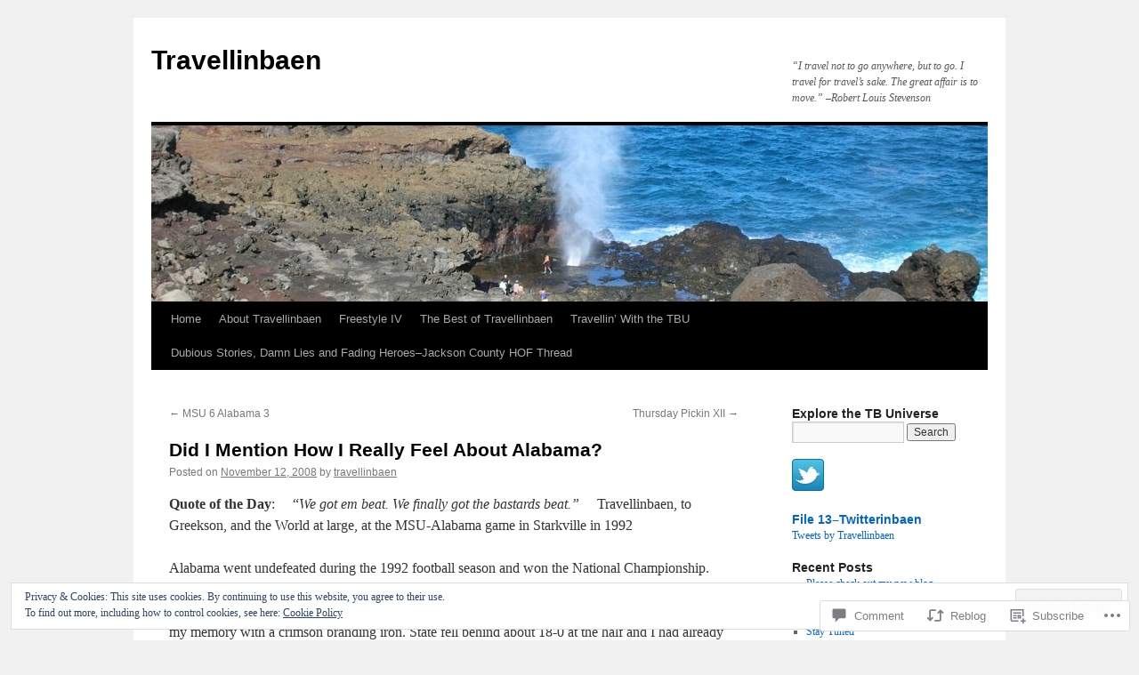

--- FILE ---
content_type: text/html; charset=UTF-8
request_url: https://travellinbaen.com/2008/11/12/did-i-mention-how-i-really-feel-about-alabama/
body_size: 31349
content:
<!DOCTYPE html>
<html lang="en">
<head>
<meta charset="UTF-8" />
<title>
Did I Mention How I Really Feel About Alabama? | Travellinbaen</title>
<link rel="profile" href="https://gmpg.org/xfn/11" />
<link rel="stylesheet" type="text/css" media="all" href="https://s0.wp.com/wp-content/themes/pub/twentyten/style.css?m=1659017451i&amp;ver=20190507" />
<link rel="pingback" href="https://travellinbaen.com/xmlrpc.php">
<meta name='robots' content='max-image-preview:large' />

<!-- Async WordPress.com Remote Login -->
<script id="wpcom_remote_login_js">
var wpcom_remote_login_extra_auth = '';
function wpcom_remote_login_remove_dom_node_id( element_id ) {
	var dom_node = document.getElementById( element_id );
	if ( dom_node ) { dom_node.parentNode.removeChild( dom_node ); }
}
function wpcom_remote_login_remove_dom_node_classes( class_name ) {
	var dom_nodes = document.querySelectorAll( '.' + class_name );
	for ( var i = 0; i < dom_nodes.length; i++ ) {
		dom_nodes[ i ].parentNode.removeChild( dom_nodes[ i ] );
	}
}
function wpcom_remote_login_final_cleanup() {
	wpcom_remote_login_remove_dom_node_classes( "wpcom_remote_login_msg" );
	wpcom_remote_login_remove_dom_node_id( "wpcom_remote_login_key" );
	wpcom_remote_login_remove_dom_node_id( "wpcom_remote_login_validate" );
	wpcom_remote_login_remove_dom_node_id( "wpcom_remote_login_js" );
	wpcom_remote_login_remove_dom_node_id( "wpcom_request_access_iframe" );
	wpcom_remote_login_remove_dom_node_id( "wpcom_request_access_styles" );
}

// Watch for messages back from the remote login
window.addEventListener( "message", function( e ) {
	if ( e.origin === "https://r-login.wordpress.com" ) {
		var data = {};
		try {
			data = JSON.parse( e.data );
		} catch( e ) {
			wpcom_remote_login_final_cleanup();
			return;
		}

		if ( data.msg === 'LOGIN' ) {
			// Clean up the login check iframe
			wpcom_remote_login_remove_dom_node_id( "wpcom_remote_login_key" );

			var id_regex = new RegExp( /^[0-9]+$/ );
			var token_regex = new RegExp( /^.*|.*|.*$/ );
			if (
				token_regex.test( data.token )
				&& id_regex.test( data.wpcomid )
			) {
				// We have everything we need to ask for a login
				var script = document.createElement( "script" );
				script.setAttribute( "id", "wpcom_remote_login_validate" );
				script.src = '/remote-login.php?wpcom_remote_login=validate'
					+ '&wpcomid=' + data.wpcomid
					+ '&token=' + encodeURIComponent( data.token )
					+ '&host=' + window.location.protocol
					+ '//' + window.location.hostname
					+ '&postid=705'
					+ '&is_singular=1';
				document.body.appendChild( script );
			}

			return;
		}

		// Safari ITP, not logged in, so redirect
		if ( data.msg === 'LOGIN-REDIRECT' ) {
			window.location = 'https://wordpress.com/log-in?redirect_to=' + window.location.href;
			return;
		}

		// Safari ITP, storage access failed, remove the request
		if ( data.msg === 'LOGIN-REMOVE' ) {
			var css_zap = 'html { -webkit-transition: margin-top 1s; transition: margin-top 1s; } /* 9001 */ html { margin-top: 0 !important; } * html body { margin-top: 0 !important; } @media screen and ( max-width: 782px ) { html { margin-top: 0 !important; } * html body { margin-top: 0 !important; } }';
			var style_zap = document.createElement( 'style' );
			style_zap.type = 'text/css';
			style_zap.appendChild( document.createTextNode( css_zap ) );
			document.body.appendChild( style_zap );

			var e = document.getElementById( 'wpcom_request_access_iframe' );
			e.parentNode.removeChild( e );

			document.cookie = 'wordpress_com_login_access=denied; path=/; max-age=31536000';

			return;
		}

		// Safari ITP
		if ( data.msg === 'REQUEST_ACCESS' ) {
			console.log( 'request access: safari' );

			// Check ITP iframe enable/disable knob
			if ( wpcom_remote_login_extra_auth !== 'safari_itp_iframe' ) {
				return;
			}

			// If we are in a "private window" there is no ITP.
			var private_window = false;
			try {
				var opendb = window.openDatabase( null, null, null, null );
			} catch( e ) {
				private_window = true;
			}

			if ( private_window ) {
				console.log( 'private window' );
				return;
			}

			var iframe = document.createElement( 'iframe' );
			iframe.id = 'wpcom_request_access_iframe';
			iframe.setAttribute( 'scrolling', 'no' );
			iframe.setAttribute( 'sandbox', 'allow-storage-access-by-user-activation allow-scripts allow-same-origin allow-top-navigation-by-user-activation' );
			iframe.src = 'https://r-login.wordpress.com/remote-login.php?wpcom_remote_login=request_access&origin=' + encodeURIComponent( data.origin ) + '&wpcomid=' + encodeURIComponent( data.wpcomid );

			var css = 'html { -webkit-transition: margin-top 1s; transition: margin-top 1s; } /* 9001 */ html { margin-top: 46px !important; } * html body { margin-top: 46px !important; } @media screen and ( max-width: 660px ) { html { margin-top: 71px !important; } * html body { margin-top: 71px !important; } #wpcom_request_access_iframe { display: block; height: 71px !important; } } #wpcom_request_access_iframe { border: 0px; height: 46px; position: fixed; top: 0; left: 0; width: 100%; min-width: 100%; z-index: 99999; background: #23282d; } ';

			var style = document.createElement( 'style' );
			style.type = 'text/css';
			style.id = 'wpcom_request_access_styles';
			style.appendChild( document.createTextNode( css ) );
			document.body.appendChild( style );

			document.body.appendChild( iframe );
		}

		if ( data.msg === 'DONE' ) {
			wpcom_remote_login_final_cleanup();
		}
	}
}, false );

// Inject the remote login iframe after the page has had a chance to load
// more critical resources
window.addEventListener( "DOMContentLoaded", function( e ) {
	var iframe = document.createElement( "iframe" );
	iframe.style.display = "none";
	iframe.setAttribute( "scrolling", "no" );
	iframe.setAttribute( "id", "wpcom_remote_login_key" );
	iframe.src = "https://r-login.wordpress.com/remote-login.php"
		+ "?wpcom_remote_login=key"
		+ "&origin=aHR0cHM6Ly90cmF2ZWxsaW5iYWVuLmNvbQ%3D%3D"
		+ "&wpcomid=3850992"
		+ "&time=" + Math.floor( Date.now() / 1000 );
	document.body.appendChild( iframe );
}, false );
</script>
<link rel='dns-prefetch' href='//s0.wp.com' />
<link rel='dns-prefetch' href='//widgets.wp.com' />
<link rel="alternate" type="application/rss+xml" title="Travellinbaen &raquo; Feed" href="https://travellinbaen.com/feed/" />
<link rel="alternate" type="application/rss+xml" title="Travellinbaen &raquo; Comments Feed" href="https://travellinbaen.com/comments/feed/" />
<link rel="alternate" type="application/rss+xml" title="Travellinbaen &raquo; Did I Mention How I Really Feel About&nbsp;Alabama? Comments Feed" href="https://travellinbaen.com/2008/11/12/did-i-mention-how-i-really-feel-about-alabama/feed/" />
	<script type="text/javascript">
		/* <![CDATA[ */
		function addLoadEvent(func) {
			var oldonload = window.onload;
			if (typeof window.onload != 'function') {
				window.onload = func;
			} else {
				window.onload = function () {
					oldonload();
					func();
				}
			}
		}
		/* ]]> */
	</script>
	<link crossorigin='anonymous' rel='stylesheet' id='all-css-0-1' href='/_static/??-eJx9zN0KwjAMhuEbsgZ/5vBAvJbShtE1bYNJKLt7NxEEEQ9fku+Bzi60qlgVijkmm1IV6ClOqAJo67XlhI58B8XC5BUFRBfCfRDZwW9gRmUf8rtBrEJp0WjdPnAzouMm+lX/REoZP+6rtvd7uR3G4XQcr5fzMD8BGYBNRA==&cssminify=yes' type='text/css' media='all' />
<style id='wp-emoji-styles-inline-css'>

	img.wp-smiley, img.emoji {
		display: inline !important;
		border: none !important;
		box-shadow: none !important;
		height: 1em !important;
		width: 1em !important;
		margin: 0 0.07em !important;
		vertical-align: -0.1em !important;
		background: none !important;
		padding: 0 !important;
	}
/*# sourceURL=wp-emoji-styles-inline-css */
</style>
<link crossorigin='anonymous' rel='stylesheet' id='all-css-2-1' href='/wp-content/plugins/gutenberg-core/v22.2.0/build/styles/block-library/style.css?m=1764855221i&cssminify=yes' type='text/css' media='all' />
<style id='wp-block-library-inline-css'>
.has-text-align-justify {
	text-align:justify;
}
.has-text-align-justify{text-align:justify;}

/*# sourceURL=wp-block-library-inline-css */
</style><style id='global-styles-inline-css'>
:root{--wp--preset--aspect-ratio--square: 1;--wp--preset--aspect-ratio--4-3: 4/3;--wp--preset--aspect-ratio--3-4: 3/4;--wp--preset--aspect-ratio--3-2: 3/2;--wp--preset--aspect-ratio--2-3: 2/3;--wp--preset--aspect-ratio--16-9: 16/9;--wp--preset--aspect-ratio--9-16: 9/16;--wp--preset--color--black: #000;--wp--preset--color--cyan-bluish-gray: #abb8c3;--wp--preset--color--white: #fff;--wp--preset--color--pale-pink: #f78da7;--wp--preset--color--vivid-red: #cf2e2e;--wp--preset--color--luminous-vivid-orange: #ff6900;--wp--preset--color--luminous-vivid-amber: #fcb900;--wp--preset--color--light-green-cyan: #7bdcb5;--wp--preset--color--vivid-green-cyan: #00d084;--wp--preset--color--pale-cyan-blue: #8ed1fc;--wp--preset--color--vivid-cyan-blue: #0693e3;--wp--preset--color--vivid-purple: #9b51e0;--wp--preset--color--blue: #0066cc;--wp--preset--color--medium-gray: #666;--wp--preset--color--light-gray: #f1f1f1;--wp--preset--gradient--vivid-cyan-blue-to-vivid-purple: linear-gradient(135deg,rgb(6,147,227) 0%,rgb(155,81,224) 100%);--wp--preset--gradient--light-green-cyan-to-vivid-green-cyan: linear-gradient(135deg,rgb(122,220,180) 0%,rgb(0,208,130) 100%);--wp--preset--gradient--luminous-vivid-amber-to-luminous-vivid-orange: linear-gradient(135deg,rgb(252,185,0) 0%,rgb(255,105,0) 100%);--wp--preset--gradient--luminous-vivid-orange-to-vivid-red: linear-gradient(135deg,rgb(255,105,0) 0%,rgb(207,46,46) 100%);--wp--preset--gradient--very-light-gray-to-cyan-bluish-gray: linear-gradient(135deg,rgb(238,238,238) 0%,rgb(169,184,195) 100%);--wp--preset--gradient--cool-to-warm-spectrum: linear-gradient(135deg,rgb(74,234,220) 0%,rgb(151,120,209) 20%,rgb(207,42,186) 40%,rgb(238,44,130) 60%,rgb(251,105,98) 80%,rgb(254,248,76) 100%);--wp--preset--gradient--blush-light-purple: linear-gradient(135deg,rgb(255,206,236) 0%,rgb(152,150,240) 100%);--wp--preset--gradient--blush-bordeaux: linear-gradient(135deg,rgb(254,205,165) 0%,rgb(254,45,45) 50%,rgb(107,0,62) 100%);--wp--preset--gradient--luminous-dusk: linear-gradient(135deg,rgb(255,203,112) 0%,rgb(199,81,192) 50%,rgb(65,88,208) 100%);--wp--preset--gradient--pale-ocean: linear-gradient(135deg,rgb(255,245,203) 0%,rgb(182,227,212) 50%,rgb(51,167,181) 100%);--wp--preset--gradient--electric-grass: linear-gradient(135deg,rgb(202,248,128) 0%,rgb(113,206,126) 100%);--wp--preset--gradient--midnight: linear-gradient(135deg,rgb(2,3,129) 0%,rgb(40,116,252) 100%);--wp--preset--font-size--small: 13px;--wp--preset--font-size--medium: 20px;--wp--preset--font-size--large: 36px;--wp--preset--font-size--x-large: 42px;--wp--preset--font-family--albert-sans: 'Albert Sans', sans-serif;--wp--preset--font-family--alegreya: Alegreya, serif;--wp--preset--font-family--arvo: Arvo, serif;--wp--preset--font-family--bodoni-moda: 'Bodoni Moda', serif;--wp--preset--font-family--bricolage-grotesque: 'Bricolage Grotesque', sans-serif;--wp--preset--font-family--cabin: Cabin, sans-serif;--wp--preset--font-family--chivo: Chivo, sans-serif;--wp--preset--font-family--commissioner: Commissioner, sans-serif;--wp--preset--font-family--cormorant: Cormorant, serif;--wp--preset--font-family--courier-prime: 'Courier Prime', monospace;--wp--preset--font-family--crimson-pro: 'Crimson Pro', serif;--wp--preset--font-family--dm-mono: 'DM Mono', monospace;--wp--preset--font-family--dm-sans: 'DM Sans', sans-serif;--wp--preset--font-family--dm-serif-display: 'DM Serif Display', serif;--wp--preset--font-family--domine: Domine, serif;--wp--preset--font-family--eb-garamond: 'EB Garamond', serif;--wp--preset--font-family--epilogue: Epilogue, sans-serif;--wp--preset--font-family--fahkwang: Fahkwang, sans-serif;--wp--preset--font-family--figtree: Figtree, sans-serif;--wp--preset--font-family--fira-sans: 'Fira Sans', sans-serif;--wp--preset--font-family--fjalla-one: 'Fjalla One', sans-serif;--wp--preset--font-family--fraunces: Fraunces, serif;--wp--preset--font-family--gabarito: Gabarito, system-ui;--wp--preset--font-family--ibm-plex-mono: 'IBM Plex Mono', monospace;--wp--preset--font-family--ibm-plex-sans: 'IBM Plex Sans', sans-serif;--wp--preset--font-family--ibarra-real-nova: 'Ibarra Real Nova', serif;--wp--preset--font-family--instrument-serif: 'Instrument Serif', serif;--wp--preset--font-family--inter: Inter, sans-serif;--wp--preset--font-family--josefin-sans: 'Josefin Sans', sans-serif;--wp--preset--font-family--jost: Jost, sans-serif;--wp--preset--font-family--libre-baskerville: 'Libre Baskerville', serif;--wp--preset--font-family--libre-franklin: 'Libre Franklin', sans-serif;--wp--preset--font-family--literata: Literata, serif;--wp--preset--font-family--lora: Lora, serif;--wp--preset--font-family--merriweather: Merriweather, serif;--wp--preset--font-family--montserrat: Montserrat, sans-serif;--wp--preset--font-family--newsreader: Newsreader, serif;--wp--preset--font-family--noto-sans-mono: 'Noto Sans Mono', sans-serif;--wp--preset--font-family--nunito: Nunito, sans-serif;--wp--preset--font-family--open-sans: 'Open Sans', sans-serif;--wp--preset--font-family--overpass: Overpass, sans-serif;--wp--preset--font-family--pt-serif: 'PT Serif', serif;--wp--preset--font-family--petrona: Petrona, serif;--wp--preset--font-family--piazzolla: Piazzolla, serif;--wp--preset--font-family--playfair-display: 'Playfair Display', serif;--wp--preset--font-family--plus-jakarta-sans: 'Plus Jakarta Sans', sans-serif;--wp--preset--font-family--poppins: Poppins, sans-serif;--wp--preset--font-family--raleway: Raleway, sans-serif;--wp--preset--font-family--roboto: Roboto, sans-serif;--wp--preset--font-family--roboto-slab: 'Roboto Slab', serif;--wp--preset--font-family--rubik: Rubik, sans-serif;--wp--preset--font-family--rufina: Rufina, serif;--wp--preset--font-family--sora: Sora, sans-serif;--wp--preset--font-family--source-sans-3: 'Source Sans 3', sans-serif;--wp--preset--font-family--source-serif-4: 'Source Serif 4', serif;--wp--preset--font-family--space-mono: 'Space Mono', monospace;--wp--preset--font-family--syne: Syne, sans-serif;--wp--preset--font-family--texturina: Texturina, serif;--wp--preset--font-family--urbanist: Urbanist, sans-serif;--wp--preset--font-family--work-sans: 'Work Sans', sans-serif;--wp--preset--spacing--20: 0.44rem;--wp--preset--spacing--30: 0.67rem;--wp--preset--spacing--40: 1rem;--wp--preset--spacing--50: 1.5rem;--wp--preset--spacing--60: 2.25rem;--wp--preset--spacing--70: 3.38rem;--wp--preset--spacing--80: 5.06rem;--wp--preset--shadow--natural: 6px 6px 9px rgba(0, 0, 0, 0.2);--wp--preset--shadow--deep: 12px 12px 50px rgba(0, 0, 0, 0.4);--wp--preset--shadow--sharp: 6px 6px 0px rgba(0, 0, 0, 0.2);--wp--preset--shadow--outlined: 6px 6px 0px -3px rgb(255, 255, 255), 6px 6px rgb(0, 0, 0);--wp--preset--shadow--crisp: 6px 6px 0px rgb(0, 0, 0);}:where(.is-layout-flex){gap: 0.5em;}:where(.is-layout-grid){gap: 0.5em;}body .is-layout-flex{display: flex;}.is-layout-flex{flex-wrap: wrap;align-items: center;}.is-layout-flex > :is(*, div){margin: 0;}body .is-layout-grid{display: grid;}.is-layout-grid > :is(*, div){margin: 0;}:where(.wp-block-columns.is-layout-flex){gap: 2em;}:where(.wp-block-columns.is-layout-grid){gap: 2em;}:where(.wp-block-post-template.is-layout-flex){gap: 1.25em;}:where(.wp-block-post-template.is-layout-grid){gap: 1.25em;}.has-black-color{color: var(--wp--preset--color--black) !important;}.has-cyan-bluish-gray-color{color: var(--wp--preset--color--cyan-bluish-gray) !important;}.has-white-color{color: var(--wp--preset--color--white) !important;}.has-pale-pink-color{color: var(--wp--preset--color--pale-pink) !important;}.has-vivid-red-color{color: var(--wp--preset--color--vivid-red) !important;}.has-luminous-vivid-orange-color{color: var(--wp--preset--color--luminous-vivid-orange) !important;}.has-luminous-vivid-amber-color{color: var(--wp--preset--color--luminous-vivid-amber) !important;}.has-light-green-cyan-color{color: var(--wp--preset--color--light-green-cyan) !important;}.has-vivid-green-cyan-color{color: var(--wp--preset--color--vivid-green-cyan) !important;}.has-pale-cyan-blue-color{color: var(--wp--preset--color--pale-cyan-blue) !important;}.has-vivid-cyan-blue-color{color: var(--wp--preset--color--vivid-cyan-blue) !important;}.has-vivid-purple-color{color: var(--wp--preset--color--vivid-purple) !important;}.has-black-background-color{background-color: var(--wp--preset--color--black) !important;}.has-cyan-bluish-gray-background-color{background-color: var(--wp--preset--color--cyan-bluish-gray) !important;}.has-white-background-color{background-color: var(--wp--preset--color--white) !important;}.has-pale-pink-background-color{background-color: var(--wp--preset--color--pale-pink) !important;}.has-vivid-red-background-color{background-color: var(--wp--preset--color--vivid-red) !important;}.has-luminous-vivid-orange-background-color{background-color: var(--wp--preset--color--luminous-vivid-orange) !important;}.has-luminous-vivid-amber-background-color{background-color: var(--wp--preset--color--luminous-vivid-amber) !important;}.has-light-green-cyan-background-color{background-color: var(--wp--preset--color--light-green-cyan) !important;}.has-vivid-green-cyan-background-color{background-color: var(--wp--preset--color--vivid-green-cyan) !important;}.has-pale-cyan-blue-background-color{background-color: var(--wp--preset--color--pale-cyan-blue) !important;}.has-vivid-cyan-blue-background-color{background-color: var(--wp--preset--color--vivid-cyan-blue) !important;}.has-vivid-purple-background-color{background-color: var(--wp--preset--color--vivid-purple) !important;}.has-black-border-color{border-color: var(--wp--preset--color--black) !important;}.has-cyan-bluish-gray-border-color{border-color: var(--wp--preset--color--cyan-bluish-gray) !important;}.has-white-border-color{border-color: var(--wp--preset--color--white) !important;}.has-pale-pink-border-color{border-color: var(--wp--preset--color--pale-pink) !important;}.has-vivid-red-border-color{border-color: var(--wp--preset--color--vivid-red) !important;}.has-luminous-vivid-orange-border-color{border-color: var(--wp--preset--color--luminous-vivid-orange) !important;}.has-luminous-vivid-amber-border-color{border-color: var(--wp--preset--color--luminous-vivid-amber) !important;}.has-light-green-cyan-border-color{border-color: var(--wp--preset--color--light-green-cyan) !important;}.has-vivid-green-cyan-border-color{border-color: var(--wp--preset--color--vivid-green-cyan) !important;}.has-pale-cyan-blue-border-color{border-color: var(--wp--preset--color--pale-cyan-blue) !important;}.has-vivid-cyan-blue-border-color{border-color: var(--wp--preset--color--vivid-cyan-blue) !important;}.has-vivid-purple-border-color{border-color: var(--wp--preset--color--vivid-purple) !important;}.has-vivid-cyan-blue-to-vivid-purple-gradient-background{background: var(--wp--preset--gradient--vivid-cyan-blue-to-vivid-purple) !important;}.has-light-green-cyan-to-vivid-green-cyan-gradient-background{background: var(--wp--preset--gradient--light-green-cyan-to-vivid-green-cyan) !important;}.has-luminous-vivid-amber-to-luminous-vivid-orange-gradient-background{background: var(--wp--preset--gradient--luminous-vivid-amber-to-luminous-vivid-orange) !important;}.has-luminous-vivid-orange-to-vivid-red-gradient-background{background: var(--wp--preset--gradient--luminous-vivid-orange-to-vivid-red) !important;}.has-very-light-gray-to-cyan-bluish-gray-gradient-background{background: var(--wp--preset--gradient--very-light-gray-to-cyan-bluish-gray) !important;}.has-cool-to-warm-spectrum-gradient-background{background: var(--wp--preset--gradient--cool-to-warm-spectrum) !important;}.has-blush-light-purple-gradient-background{background: var(--wp--preset--gradient--blush-light-purple) !important;}.has-blush-bordeaux-gradient-background{background: var(--wp--preset--gradient--blush-bordeaux) !important;}.has-luminous-dusk-gradient-background{background: var(--wp--preset--gradient--luminous-dusk) !important;}.has-pale-ocean-gradient-background{background: var(--wp--preset--gradient--pale-ocean) !important;}.has-electric-grass-gradient-background{background: var(--wp--preset--gradient--electric-grass) !important;}.has-midnight-gradient-background{background: var(--wp--preset--gradient--midnight) !important;}.has-small-font-size{font-size: var(--wp--preset--font-size--small) !important;}.has-medium-font-size{font-size: var(--wp--preset--font-size--medium) !important;}.has-large-font-size{font-size: var(--wp--preset--font-size--large) !important;}.has-x-large-font-size{font-size: var(--wp--preset--font-size--x-large) !important;}.has-albert-sans-font-family{font-family: var(--wp--preset--font-family--albert-sans) !important;}.has-alegreya-font-family{font-family: var(--wp--preset--font-family--alegreya) !important;}.has-arvo-font-family{font-family: var(--wp--preset--font-family--arvo) !important;}.has-bodoni-moda-font-family{font-family: var(--wp--preset--font-family--bodoni-moda) !important;}.has-bricolage-grotesque-font-family{font-family: var(--wp--preset--font-family--bricolage-grotesque) !important;}.has-cabin-font-family{font-family: var(--wp--preset--font-family--cabin) !important;}.has-chivo-font-family{font-family: var(--wp--preset--font-family--chivo) !important;}.has-commissioner-font-family{font-family: var(--wp--preset--font-family--commissioner) !important;}.has-cormorant-font-family{font-family: var(--wp--preset--font-family--cormorant) !important;}.has-courier-prime-font-family{font-family: var(--wp--preset--font-family--courier-prime) !important;}.has-crimson-pro-font-family{font-family: var(--wp--preset--font-family--crimson-pro) !important;}.has-dm-mono-font-family{font-family: var(--wp--preset--font-family--dm-mono) !important;}.has-dm-sans-font-family{font-family: var(--wp--preset--font-family--dm-sans) !important;}.has-dm-serif-display-font-family{font-family: var(--wp--preset--font-family--dm-serif-display) !important;}.has-domine-font-family{font-family: var(--wp--preset--font-family--domine) !important;}.has-eb-garamond-font-family{font-family: var(--wp--preset--font-family--eb-garamond) !important;}.has-epilogue-font-family{font-family: var(--wp--preset--font-family--epilogue) !important;}.has-fahkwang-font-family{font-family: var(--wp--preset--font-family--fahkwang) !important;}.has-figtree-font-family{font-family: var(--wp--preset--font-family--figtree) !important;}.has-fira-sans-font-family{font-family: var(--wp--preset--font-family--fira-sans) !important;}.has-fjalla-one-font-family{font-family: var(--wp--preset--font-family--fjalla-one) !important;}.has-fraunces-font-family{font-family: var(--wp--preset--font-family--fraunces) !important;}.has-gabarito-font-family{font-family: var(--wp--preset--font-family--gabarito) !important;}.has-ibm-plex-mono-font-family{font-family: var(--wp--preset--font-family--ibm-plex-mono) !important;}.has-ibm-plex-sans-font-family{font-family: var(--wp--preset--font-family--ibm-plex-sans) !important;}.has-ibarra-real-nova-font-family{font-family: var(--wp--preset--font-family--ibarra-real-nova) !important;}.has-instrument-serif-font-family{font-family: var(--wp--preset--font-family--instrument-serif) !important;}.has-inter-font-family{font-family: var(--wp--preset--font-family--inter) !important;}.has-josefin-sans-font-family{font-family: var(--wp--preset--font-family--josefin-sans) !important;}.has-jost-font-family{font-family: var(--wp--preset--font-family--jost) !important;}.has-libre-baskerville-font-family{font-family: var(--wp--preset--font-family--libre-baskerville) !important;}.has-libre-franklin-font-family{font-family: var(--wp--preset--font-family--libre-franklin) !important;}.has-literata-font-family{font-family: var(--wp--preset--font-family--literata) !important;}.has-lora-font-family{font-family: var(--wp--preset--font-family--lora) !important;}.has-merriweather-font-family{font-family: var(--wp--preset--font-family--merriweather) !important;}.has-montserrat-font-family{font-family: var(--wp--preset--font-family--montserrat) !important;}.has-newsreader-font-family{font-family: var(--wp--preset--font-family--newsreader) !important;}.has-noto-sans-mono-font-family{font-family: var(--wp--preset--font-family--noto-sans-mono) !important;}.has-nunito-font-family{font-family: var(--wp--preset--font-family--nunito) !important;}.has-open-sans-font-family{font-family: var(--wp--preset--font-family--open-sans) !important;}.has-overpass-font-family{font-family: var(--wp--preset--font-family--overpass) !important;}.has-pt-serif-font-family{font-family: var(--wp--preset--font-family--pt-serif) !important;}.has-petrona-font-family{font-family: var(--wp--preset--font-family--petrona) !important;}.has-piazzolla-font-family{font-family: var(--wp--preset--font-family--piazzolla) !important;}.has-playfair-display-font-family{font-family: var(--wp--preset--font-family--playfair-display) !important;}.has-plus-jakarta-sans-font-family{font-family: var(--wp--preset--font-family--plus-jakarta-sans) !important;}.has-poppins-font-family{font-family: var(--wp--preset--font-family--poppins) !important;}.has-raleway-font-family{font-family: var(--wp--preset--font-family--raleway) !important;}.has-roboto-font-family{font-family: var(--wp--preset--font-family--roboto) !important;}.has-roboto-slab-font-family{font-family: var(--wp--preset--font-family--roboto-slab) !important;}.has-rubik-font-family{font-family: var(--wp--preset--font-family--rubik) !important;}.has-rufina-font-family{font-family: var(--wp--preset--font-family--rufina) !important;}.has-sora-font-family{font-family: var(--wp--preset--font-family--sora) !important;}.has-source-sans-3-font-family{font-family: var(--wp--preset--font-family--source-sans-3) !important;}.has-source-serif-4-font-family{font-family: var(--wp--preset--font-family--source-serif-4) !important;}.has-space-mono-font-family{font-family: var(--wp--preset--font-family--space-mono) !important;}.has-syne-font-family{font-family: var(--wp--preset--font-family--syne) !important;}.has-texturina-font-family{font-family: var(--wp--preset--font-family--texturina) !important;}.has-urbanist-font-family{font-family: var(--wp--preset--font-family--urbanist) !important;}.has-work-sans-font-family{font-family: var(--wp--preset--font-family--work-sans) !important;}
/*# sourceURL=global-styles-inline-css */
</style>

<style id='classic-theme-styles-inline-css'>
/*! This file is auto-generated */
.wp-block-button__link{color:#fff;background-color:#32373c;border-radius:9999px;box-shadow:none;text-decoration:none;padding:calc(.667em + 2px) calc(1.333em + 2px);font-size:1.125em}.wp-block-file__button{background:#32373c;color:#fff;text-decoration:none}
/*# sourceURL=/wp-includes/css/classic-themes.min.css */
</style>
<link crossorigin='anonymous' rel='stylesheet' id='all-css-4-1' href='/_static/??-eJx9j8sOwkAIRX/IkTZGGxfGTzHzIHVq55GBaf18aZpu1HRD4MLhAsxZ2RQZI0OoKo+195HApoKih6wZZCKg8xpHDDJ2tEQH+I/N3vXIgtOWK8b3PpLFRhmTCxIpicHXoPgpXrTHDchZ25cSaV2xNoBq3HqPCaNLBXTlFDSztz8UULFgqh8dTFiMOIu4fEnf9XLLPdza7tI07fl66oYPKzZ26Q==&cssminify=yes' type='text/css' media='all' />
<link rel='stylesheet' id='verbum-gutenberg-css-css' href='https://widgets.wp.com/verbum-block-editor/block-editor.css?ver=1738686361' media='all' />
<link crossorigin='anonymous' rel='stylesheet' id='all-css-6-1' href='/_static/??-eJyFjsEOwjAMQ3+IECaxiR0Q37JVoRTaplpSVfv7hRsTEtxsy88ytgKOs1JW1AclEix1Rm0WrJbiHNm95OhEDvivK7pGglYcpy8gVSix+pAFF7JRb9KjtT7sL8gTg12ZNHDeGbjHKSxv9Jau3dCdzv3YX8bnBqh7UWU=&cssminify=yes' type='text/css' media='all' />
<style id='jetpack-global-styles-frontend-style-inline-css'>
:root { --font-headings: unset; --font-base: unset; --font-headings-default: -apple-system,BlinkMacSystemFont,"Segoe UI",Roboto,Oxygen-Sans,Ubuntu,Cantarell,"Helvetica Neue",sans-serif; --font-base-default: -apple-system,BlinkMacSystemFont,"Segoe UI",Roboto,Oxygen-Sans,Ubuntu,Cantarell,"Helvetica Neue",sans-serif;}
/*# sourceURL=jetpack-global-styles-frontend-style-inline-css */
</style>
<link crossorigin='anonymous' rel='stylesheet' id='all-css-8-1' href='/_static/??-eJyNjcsKAjEMRX/IGtQZBxfip0hMS9sxTYppGfx7H7gRN+7ugcs5sFRHKi1Ig9Jd5R6zGMyhVaTrh8G6QFHfORhYwlvw6P39PbPENZmt4G/ROQuBKWVkxxrVvuBH1lIoz2waILJekF+HUzlupnG3nQ77YZwfuRJIaQ==&cssminify=yes' type='text/css' media='all' />
<script type="text/javascript" id="jetpack_related-posts-js-extra">
/* <![CDATA[ */
var related_posts_js_options = {"post_heading":"h4"};
//# sourceURL=jetpack_related-posts-js-extra
/* ]]> */
</script>
<script type="text/javascript" id="wpcom-actionbar-placeholder-js-extra">
/* <![CDATA[ */
var actionbardata = {"siteID":"3850992","postID":"705","siteURL":"https://travellinbaen.com","xhrURL":"https://travellinbaen.com/wp-admin/admin-ajax.php","nonce":"bdae942ed4","isLoggedIn":"","statusMessage":"","subsEmailDefault":"instantly","proxyScriptUrl":"https://s0.wp.com/wp-content/js/wpcom-proxy-request.js?m=1513050504i&amp;ver=20211021","shortlink":"https://wp.me/pg9OM-bn","i18n":{"followedText":"New posts from this site will now appear in your \u003Ca href=\"https://wordpress.com/reader\"\u003EReader\u003C/a\u003E","foldBar":"Collapse this bar","unfoldBar":"Expand this bar","shortLinkCopied":"Shortlink copied to clipboard."}};
//# sourceURL=wpcom-actionbar-placeholder-js-extra
/* ]]> */
</script>
<script type="text/javascript" id="jetpack-mu-wpcom-settings-js-before">
/* <![CDATA[ */
var JETPACK_MU_WPCOM_SETTINGS = {"assetsUrl":"https://s0.wp.com/wp-content/mu-plugins/jetpack-mu-wpcom-plugin/sun/jetpack_vendor/automattic/jetpack-mu-wpcom/src/build/"};
//# sourceURL=jetpack-mu-wpcom-settings-js-before
/* ]]> */
</script>
<script crossorigin='anonymous' type='text/javascript'  src='/_static/??-eJxdjd0KAiEQhV+o2clg2b2JHiVcFdF0HBxt6+3bhYjq6vBx/nBlMIWao4a5A6fuAwlG11ib25tROuE1kMGlh2SxuqSbs8BFmvzSkAMNUQ74tRu3TGrAtTye/96Siv+8rqVabQVM0iJO9qLJjPfTLkCFwFuu28Qln9U0jkelpnmOL35BR9g='></script>
<script type="text/javascript" id="rlt-proxy-js-after">
/* <![CDATA[ */
	rltInitialize( {"token":null,"iframeOrigins":["https:\/\/widgets.wp.com"]} );
//# sourceURL=rlt-proxy-js-after
/* ]]> */
</script>
<link rel="EditURI" type="application/rsd+xml" title="RSD" href="https://travellinbaen.wordpress.com/xmlrpc.php?rsd" />
<meta name="generator" content="WordPress.com" />
<link rel="canonical" href="https://travellinbaen.com/2008/11/12/did-i-mention-how-i-really-feel-about-alabama/" />
<link rel='shortlink' href='https://wp.me/pg9OM-bn' />
<link rel="alternate" type="application/json+oembed" href="https://public-api.wordpress.com/oembed/?format=json&amp;url=https%3A%2F%2Ftravellinbaen.com%2F2008%2F11%2F12%2Fdid-i-mention-how-i-really-feel-about-alabama%2F&amp;for=wpcom-auto-discovery" /><link rel="alternate" type="application/xml+oembed" href="https://public-api.wordpress.com/oembed/?format=xml&amp;url=https%3A%2F%2Ftravellinbaen.com%2F2008%2F11%2F12%2Fdid-i-mention-how-i-really-feel-about-alabama%2F&amp;for=wpcom-auto-discovery" />
<!-- Jetpack Open Graph Tags -->
<meta property="og:type" content="article" />
<meta property="og:title" content="Did I Mention How I Really Feel About Alabama?" />
<meta property="og:url" content="https://travellinbaen.com/2008/11/12/did-i-mention-how-i-really-feel-about-alabama/" />
<meta property="og:description" content="Quote of the Day:     &#8220;We got em beat. We finally got the bastards beat.&#8221;     Travellinbaen, to Greekson, and the World at large, at the MSU-Alabama game in Starkville in 1992 Alabama w…" />
<meta property="article:published_time" content="2008-11-12T16:32:19+00:00" />
<meta property="article:modified_time" content="2008-11-13T19:59:47+00:00" />
<meta property="og:site_name" content="Travellinbaen" />
<meta property="og:image" content="https://s0.wp.com/i/blank.jpg?m=1383295312i" />
<meta property="og:image:width" content="200" />
<meta property="og:image:height" content="200" />
<meta property="og:image:alt" content="" />
<meta property="og:locale" content="en_US" />
<meta property="article:publisher" content="https://www.facebook.com/WordPresscom" />
<meta name="twitter:text:title" content="Did I Mention How I Really Feel About&nbsp;Alabama?" />
<meta name="twitter:card" content="summary" />

<!-- End Jetpack Open Graph Tags -->
<link rel="shortcut icon" type="image/x-icon" href="https://s0.wp.com/i/favicon.ico?m=1713425267i" sizes="16x16 24x24 32x32 48x48" />
<link rel="icon" type="image/x-icon" href="https://s0.wp.com/i/favicon.ico?m=1713425267i" sizes="16x16 24x24 32x32 48x48" />
<link rel="apple-touch-icon" href="https://s0.wp.com/i/webclip.png?m=1713868326i" />
<link rel='openid.server' href='https://travellinbaen.com/?openidserver=1' />
<link rel='openid.delegate' href='https://travellinbaen.com/' />
<link rel="search" type="application/opensearchdescription+xml" href="https://travellinbaen.com/osd.xml" title="Travellinbaen" />
<link rel="search" type="application/opensearchdescription+xml" href="https://s1.wp.com/opensearch.xml" title="WordPress.com" />
		<style type="text/css">
			.recentcomments a {
				display: inline !important;
				padding: 0 !important;
				margin: 0 !important;
			}

			table.recentcommentsavatartop img.avatar, table.recentcommentsavatarend img.avatar {
				border: 0px;
				margin: 0;
			}

			table.recentcommentsavatartop a, table.recentcommentsavatarend a {
				border: 0px !important;
				background-color: transparent !important;
			}

			td.recentcommentsavatarend, td.recentcommentsavatartop {
				padding: 0px 0px 1px 0px;
				margin: 0px;
			}

			td.recentcommentstextend {
				border: none !important;
				padding: 0px 0px 2px 10px;
			}

			.rtl td.recentcommentstextend {
				padding: 0px 10px 2px 0px;
			}

			td.recentcommentstexttop {
				border: none;
				padding: 0px 0px 0px 10px;
			}

			.rtl td.recentcommentstexttop {
				padding: 0px 10px 0px 0px;
			}
		</style>
		<meta name="description" content="Quote of the Day:     &quot;We got em beat. We finally got the bastards beat.&quot;     Travellinbaen, to Greekson, and the World at large, at the MSU-Alabama game in Starkville in 1992 Alabama went undefeated during the 1992 football season and won the National Championship. They came closest to losing in Starkville that November.&hellip;" />
		<script type="text/javascript">

			window.doNotSellCallback = function() {

				var linkElements = [
					'a[href="https://wordpress.com/?ref=footer_blog"]',
					'a[href="https://wordpress.com/?ref=footer_website"]',
					'a[href="https://wordpress.com/?ref=vertical_footer"]',
					'a[href^="https://wordpress.com/?ref=footer_segment_"]',
				].join(',');

				var dnsLink = document.createElement( 'a' );
				dnsLink.href = 'https://wordpress.com/advertising-program-optout/';
				dnsLink.classList.add( 'do-not-sell-link' );
				dnsLink.rel = 'nofollow';
				dnsLink.style.marginLeft = '0.5em';
				dnsLink.textContent = 'Do Not Sell or Share My Personal Information';

				var creditLinks = document.querySelectorAll( linkElements );

				if ( 0 === creditLinks.length ) {
					return false;
				}

				Array.prototype.forEach.call( creditLinks, function( el ) {
					el.insertAdjacentElement( 'afterend', dnsLink );
				});

				return true;
			};

		</script>
		<script type="text/javascript">
	window.google_analytics_uacct = "UA-52447-2";
</script>

<script type="text/javascript">
	var _gaq = _gaq || [];
	_gaq.push(['_setAccount', 'UA-52447-2']);
	_gaq.push(['_gat._anonymizeIp']);
	_gaq.push(['_setDomainName', 'none']);
	_gaq.push(['_setAllowLinker', true]);
	_gaq.push(['_initData']);
	_gaq.push(['_trackPageview']);

	(function() {
		var ga = document.createElement('script'); ga.type = 'text/javascript'; ga.async = true;
		ga.src = ('https:' == document.location.protocol ? 'https://ssl' : 'http://www') + '.google-analytics.com/ga.js';
		(document.getElementsByTagName('head')[0] || document.getElementsByTagName('body')[0]).appendChild(ga);
	})();
</script>
<link crossorigin='anonymous' rel='stylesheet' id='all-css-0-3' href='/_static/??-eJyNzMsKAjEMheEXshPqBXUhPoo4bRgytmkwCYNvbwdm487d+eDwwyIhNTZkg+pBik/ECjOaPNNrM6gzPIgTjE4ld46a3iRGrX9/NFTiIanu4O9wbdkLKiyUJzQFaxKkaV9qn4Jr7V5v8Xw6XC/xGPfzF4aPQ7Q=&cssminify=yes' type='text/css' media='all' />
</head>

<body class="wp-singular post-template-default single single-post postid-705 single-format-standard wp-theme-pubtwentyten customizer-styles-applied single-author jetpack-reblog-enabled">
<div id="wrapper" class="hfeed">
	<div id="header">
		<div id="masthead">
			<div id="branding" role="banner">
								<div id="site-title">
					<span>
						<a href="https://travellinbaen.com/" title="Travellinbaen" rel="home">Travellinbaen</a>
					</span>
				</div>
				<div id="site-description">&#8220;I travel not to go anywhere, but to go.  I travel for travel&#8217;s sake.  The great affair is to move.&#8221;    &#8211;Robert Louis Stevenson</div>

									<a class="home-link" href="https://travellinbaen.com/" title="Travellinbaen" rel="home">
						<img src="https://travellinbaen.com/wp-content/uploads/2010/08/cropped-dscn0164.jpg" width="940" height="198" alt="" />
					</a>
								</div><!-- #branding -->

			<div id="access" role="navigation">
								<div class="skip-link screen-reader-text"><a href="#content" title="Skip to content">Skip to content</a></div>
				<div class="menu"><ul>
<li ><a href="https://travellinbaen.com/">Home</a></li><li class="page_item page-item-2"><a href="https://travellinbaen.com/about/">About Travellinbaen</a></li>
<li class="page_item page-item-2859"><a href="https://travellinbaen.com/freestyle-iv/">Freestyle IV</a></li>
<li class="page_item page-item-1972"><a href="https://travellinbaen.com/the-best-of-travellinbaen/">The Best of&nbsp;Travellinbaen</a></li>
<li class="page_item page-item-2663"><a href="https://travellinbaen.com/travellin-with-the-tbu/">Travellin&#8217; With the&nbsp;TBU</a></li>
<li class="page_item page-item-970"><a href="https://travellinbaen.com/the-official-home-of-the-jackson-county-mississippi-sports-hall-of-fame/">Dubious Stories, Damn Lies and Fading Heroes&#8211;Jackson County HOF&nbsp;Thread</a></li>
</ul></div>
			</div><!-- #access -->
		</div><!-- #masthead -->
	</div><!-- #header -->

	<div id="main">

		<div id="container">
			<div id="content" role="main">

			

				<div id="nav-above" class="navigation">
					<div class="nav-previous"><a href="https://travellinbaen.com/2008/11/10/msu-6-alabama-3/" rel="prev"><span class="meta-nav">&larr;</span> MSU 6 Alabama&nbsp;3</a></div>
					<div class="nav-next"><a href="https://travellinbaen.com/2008/11/13/thursday-pickin-xii/" rel="next">Thursday Pickin XII <span class="meta-nav">&rarr;</span></a></div>
				</div><!-- #nav-above -->

				<div id="post-705" class="post-705 post type-post status-publish format-standard hentry category-mississippi category-sports category-writing tag-alabama-crimson-tide tag-college-football tag-conversations tag-football tag-jackie-sherrill tag-mississippi-state-bulldogs tag-scoop-sux tag-sec-football tag-sports tag-the-power">
											<h2 class="entry-title"><a href="https://travellinbaen.com/2008/11/12/did-i-mention-how-i-really-feel-about-alabama/" rel="bookmark">Did I Mention How I Really Feel About&nbsp;Alabama?</a></h2>					
					<div class="entry-meta">
						<span class="meta-prep meta-prep-author">Posted on</span> <a href="https://travellinbaen.com/2008/11/12/did-i-mention-how-i-really-feel-about-alabama/" title="11:32 am" rel="bookmark"><span class="entry-date">November 12, 2008</span></a> <span class="meta-sep">by</span> <span class="author vcard"><a class="url fn n" href="https://travellinbaen.com/author/travellinbaen/" title="View all posts by travellinbaen">travellinbaen</a></span>					</div><!-- .entry-meta -->

					<div class="entry-content">
						<p><strong>Quote of the Day</strong>:     &#8220;<em>We got em beat. We finally got the bastards beat.&#8221;</em>     Travellinbaen, to Greekson, and the World at large, at the MSU-Alabama game in Starkville in 1992</p>
<p>Alabama went undefeated during the 1992 football season and won the National Championship. They came closest to losing in Starkville that November. I won&#8217;t swear to the game details because only the moment where it became apparent we were going to beat them was permanantly burned into my memory with a crimson branding iron. State fell behind about 18-0 at the half and I had already reverted to the usual routine of cursing my fate to be a Bulldog fan. I was also incredulous at the State crowd. All through halftime, the fans stayed in their seats, ignoring the bands and cheering. The collective decision had somehow been made that in the Sherill era things would be different and this team was good enough to come back and win. So the crowd cheered, exhorting our Bullies in the locker room and taunting the invincible Tide. We&#8217;d beaten them only once since 1957. Once in my lifetime. Once among generations of students that passed through Starkville for 4-6 years at a time over 4 decades. What a bunch of idiots.</p>
<p>But when the game resumed, the Bulldogs answered the demands of the cowbell clanging assemblage. They roared back and took the lead. A trainer for that Alabama team would later confide to me that the 42,000 bell ringing Dog fans created the loudest stadium environment he experienced all year, including Neyland Stadium and the Superdome. Past midway of the 4th quarter, Alabama took the ball across midfield. Then, on first down and second Jay Barker was sacked. It was third down and hopeless. The crowd was going berzerk. I stepped down off my seat and dragged my old roommate Greekson down with me so he could hear. He looked at me like I was crazy for taking a break and looking away from the field. Both my left and right forearms were cramping from the overexertion of ringing a cowbell for two straight hours. My ears were ringing. I&#8217;ll never forget the moment. Scott field was alive; a scene of delirious pandemonium. &#8220;Greekson&#8221;, I said, &#8220;look around. Listen. It&#8217;s f*&amp;&#8217;n beautiful ain&#8217;t it? We&#8217;ve got to savor this moment so we&#8217;ll remember it the rest of our lives. We got &#8217;em beat. We finally got the bastards beat.&#8221; A few heartbeats later, I added the two words without which this brief conversation would lack context. &#8220;Ohhhhhhhhh, SHIT.&#8221;</p>
<p>I still have nightmares about the play that happened in those heartbeats. Barker dropped back and once again his offensive line gave way like a Gautier girl at her first Pascagoula party. Barker ran for his life and fired the ball deep downfield just as he was hit. The Alabama tailback had run a wheel route and was well covered. The ball was long, but the tailback dove and stretched and somehow cradled the pass along the far sideline. The ball was placed inches past the first down marker.</p>
<p>State still had the lead and the momentum. The crowd still roared. But the moment was past. There was no doubting what was to come. The Tide scored, then scored again after State&#8217;s desperation attempt to answer and once again, we Dogs tasted bitter defeat.</p>
<p>Oh, how I loathe them.</p>
<div id="atatags-370373-69642fee48357">
		<script type="text/javascript">
			__ATA = window.__ATA || {};
			__ATA.cmd = window.__ATA.cmd || [];
			__ATA.cmd.push(function() {
				__ATA.initVideoSlot('atatags-370373-69642fee48357', {
					sectionId: '370373',
					format: 'inread'
				});
			});
		</script>
	</div><div id="jp-post-flair" class="sharedaddy sd-rating-enabled sd-like-enabled sd-sharing-enabled"><div class="sd-block sd-rating"><h3 class="sd-title">Rate this:</h3><div class="cs-rating pd-rating" id="pd_rating_holder_174649_post_705"></div></div><div class="sharedaddy sd-sharing-enabled"><div class="robots-nocontent sd-block sd-social sd-social-icon-text sd-sharing"><h3 class="sd-title">Share this:</h3><div class="sd-content"><ul><li class="share-twitter"><a rel="nofollow noopener noreferrer"
				data-shared="sharing-twitter-705"
				class="share-twitter sd-button share-icon"
				href="https://travellinbaen.com/2008/11/12/did-i-mention-how-i-really-feel-about-alabama/?share=twitter"
				target="_blank"
				aria-labelledby="sharing-twitter-705"
				>
				<span id="sharing-twitter-705" hidden>Click to share on X (Opens in new window)</span>
				<span>X</span>
			</a></li><li class="share-facebook"><a rel="nofollow noopener noreferrer"
				data-shared="sharing-facebook-705"
				class="share-facebook sd-button share-icon"
				href="https://travellinbaen.com/2008/11/12/did-i-mention-how-i-really-feel-about-alabama/?share=facebook"
				target="_blank"
				aria-labelledby="sharing-facebook-705"
				>
				<span id="sharing-facebook-705" hidden>Click to share on Facebook (Opens in new window)</span>
				<span>Facebook</span>
			</a></li><li class="share-email"><a rel="nofollow noopener noreferrer"
				data-shared="sharing-email-705"
				class="share-email sd-button share-icon"
				href="mailto:?subject=%5BShared%20Post%5D%20Did%20I%20Mention%20How%20I%20Really%20Feel%20About%20Alabama%3F&#038;body=https%3A%2F%2Ftravellinbaen.com%2F2008%2F11%2F12%2Fdid-i-mention-how-i-really-feel-about-alabama%2F&#038;share=email"
				target="_blank"
				aria-labelledby="sharing-email-705"
				data-email-share-error-title="Do you have email set up?" data-email-share-error-text="If you&#039;re having problems sharing via email, you might not have email set up for your browser. You may need to create a new email yourself." data-email-share-nonce="68a7f6dcc0" data-email-share-track-url="https://travellinbaen.com/2008/11/12/did-i-mention-how-i-really-feel-about-alabama/?share=email">
				<span id="sharing-email-705" hidden>Click to email a link to a friend (Opens in new window)</span>
				<span>Email</span>
			</a></li><li class="share-print"><a rel="nofollow noopener noreferrer"
				data-shared="sharing-print-705"
				class="share-print sd-button share-icon"
				href="https://travellinbaen.com/2008/11/12/did-i-mention-how-i-really-feel-about-alabama/#print?share=print"
				target="_blank"
				aria-labelledby="sharing-print-705"
				>
				<span id="sharing-print-705" hidden>Click to print (Opens in new window)</span>
				<span>Print</span>
			</a></li><li><a href="#" class="sharing-anchor sd-button share-more"><span>More</span></a></li><li class="share-end"></li></ul><div class="sharing-hidden"><div class="inner" style="display: none;width:150px;"><ul style="background-image:none;"><li class="share-reddit"><a rel="nofollow noopener noreferrer"
				data-shared="sharing-reddit-705"
				class="share-reddit sd-button share-icon"
				href="https://travellinbaen.com/2008/11/12/did-i-mention-how-i-really-feel-about-alabama/?share=reddit"
				target="_blank"
				aria-labelledby="sharing-reddit-705"
				>
				<span id="sharing-reddit-705" hidden>Click to share on Reddit (Opens in new window)</span>
				<span>Reddit</span>
			</a></li><li class="share-end"></li></ul></div></div></div></div></div><div class='sharedaddy sd-block sd-like jetpack-likes-widget-wrapper jetpack-likes-widget-unloaded' id='like-post-wrapper-3850992-705-69642fee48bf7' data-src='//widgets.wp.com/likes/index.html?ver=20260111#blog_id=3850992&amp;post_id=705&amp;origin=travellinbaen.wordpress.com&amp;obj_id=3850992-705-69642fee48bf7&amp;domain=travellinbaen.com' data-name='like-post-frame-3850992-705-69642fee48bf7' data-title='Like or Reblog'><div class='likes-widget-placeholder post-likes-widget-placeholder' style='height: 55px;'><span class='button'><span>Like</span></span> <span class='loading'>Loading...</span></div><span class='sd-text-color'></span><a class='sd-link-color'></a></div>
<div id='jp-relatedposts' class='jp-relatedposts' >
	<h3 class="jp-relatedposts-headline"><em>Related</em></h3>
</div></div>											</div><!-- .entry-content -->

							<div id="entry-author-info">
						<div id="author-avatar">
							<img referrerpolicy="no-referrer" alt='Unknown&#039;s avatar' src='https://0.gravatar.com/avatar/f42ffc8fed464c65bd60d5484ec3bbb2d9dd12276a94748f0a1d51d975d9d217?s=60&#038;d=identicon&#038;r=R' srcset='https://0.gravatar.com/avatar/f42ffc8fed464c65bd60d5484ec3bbb2d9dd12276a94748f0a1d51d975d9d217?s=60&#038;d=identicon&#038;r=R 1x, https://0.gravatar.com/avatar/f42ffc8fed464c65bd60d5484ec3bbb2d9dd12276a94748f0a1d51d975d9d217?s=90&#038;d=identicon&#038;r=R 1.5x, https://0.gravatar.com/avatar/f42ffc8fed464c65bd60d5484ec3bbb2d9dd12276a94748f0a1d51d975d9d217?s=120&#038;d=identicon&#038;r=R 2x, https://0.gravatar.com/avatar/f42ffc8fed464c65bd60d5484ec3bbb2d9dd12276a94748f0a1d51d975d9d217?s=180&#038;d=identicon&#038;r=R 3x, https://0.gravatar.com/avatar/f42ffc8fed464c65bd60d5484ec3bbb2d9dd12276a94748f0a1d51d975d9d217?s=240&#038;d=identicon&#038;r=R 4x' class='avatar avatar-60' height='60' width='60' loading='lazy' decoding='async' />						</div><!-- #author-avatar -->
						<div id="author-description">
							<h2>
							About travellinbaen							</h2>
							I'm a 40 year old lawyer living in Ridgeland, Mississippi.  I'm several years and a couple hundred miles removed from most of my old running buddies so I started the blog to provide an outlet for many of the observations and ideas that used to be the subjects of our late night/happy hour/halftime conversations and arguments.							<div id="author-link">
								<a href="https://travellinbaen.com/author/travellinbaen/" rel="author">
									View all posts by travellinbaen <span class="meta-nav">&rarr;</span>								</a>
							</div><!-- #author-link	-->
						</div><!-- #author-description -->
					</div><!-- #entry-author-info -->

						<div class="entry-utility">
							This entry was posted in <a href="https://travellinbaen.com/category/mississippi/" rel="category tag">Mississippi</a>, <a href="https://travellinbaen.com/category/sports/" rel="category tag">Sports</a>, <a href="https://travellinbaen.com/category/writing/" rel="category tag">Writing</a> and tagged <a href="https://travellinbaen.com/tag/alabama-crimson-tide/" rel="tag">Alabama Crimson Tide</a>, <a href="https://travellinbaen.com/tag/college-football/" rel="tag">College Football</a>, <a href="https://travellinbaen.com/tag/conversations/" rel="tag">conversations</a>, <a href="https://travellinbaen.com/tag/football/" rel="tag">football</a>, <a href="https://travellinbaen.com/tag/jackie-sherrill/" rel="tag">Jackie Sherrill</a>, <a href="https://travellinbaen.com/tag/mississippi-state-bulldogs/" rel="tag">Mississippi State Bulldogs</a>, <a href="https://travellinbaen.com/tag/scoop-sux/" rel="tag">Scoop sux</a>, <a href="https://travellinbaen.com/tag/sec-football/" rel="tag">SEC Football</a>, <a href="https://travellinbaen.com/tag/sports/" rel="tag">Sports</a>, <a href="https://travellinbaen.com/tag/the-power/" rel="tag">the power</a>. Bookmark the <a href="https://travellinbaen.com/2008/11/12/did-i-mention-how-i-really-feel-about-alabama/" title="Permalink to Did I Mention How I Really Feel About&nbsp;Alabama?" rel="bookmark">permalink</a>.													</div><!-- .entry-utility -->
					</div><!-- #post-705 -->

				<div id="nav-below" class="navigation">
					<div class="nav-previous"><a href="https://travellinbaen.com/2008/11/10/msu-6-alabama-3/" rel="prev"><span class="meta-nav">&larr;</span> MSU 6 Alabama&nbsp;3</a></div>
					<div class="nav-next"><a href="https://travellinbaen.com/2008/11/13/thursday-pickin-xii/" rel="next">Thursday Pickin XII <span class="meta-nav">&rarr;</span></a></div>
				</div><!-- #nav-below -->

				
			<div id="comments">


			<h3 id="comments-title">
			7 Responses to <em>Did I Mention How I Really Feel About&nbsp;Alabama?</em>			</h3>


			<ol class="commentlist">
						<li class="comment even thread-even depth-1" id="li-comment-1246">
		<div id="comment-1246">
			<div class="comment-author vcard">
				<img referrerpolicy="no-referrer" alt='TJ&#039;s avatar' src='https://2.gravatar.com/avatar/e52ce2331966d8cdf933daefcb33c5e0f54ee8e1a1c6d55c0d2ef2d9e04e835f?s=40&#038;d=identicon&#038;r=R' srcset='https://2.gravatar.com/avatar/e52ce2331966d8cdf933daefcb33c5e0f54ee8e1a1c6d55c0d2ef2d9e04e835f?s=40&#038;d=identicon&#038;r=R 1x, https://2.gravatar.com/avatar/e52ce2331966d8cdf933daefcb33c5e0f54ee8e1a1c6d55c0d2ef2d9e04e835f?s=60&#038;d=identicon&#038;r=R 1.5x, https://2.gravatar.com/avatar/e52ce2331966d8cdf933daefcb33c5e0f54ee8e1a1c6d55c0d2ef2d9e04e835f?s=80&#038;d=identicon&#038;r=R 2x, https://2.gravatar.com/avatar/e52ce2331966d8cdf933daefcb33c5e0f54ee8e1a1c6d55c0d2ef2d9e04e835f?s=120&#038;d=identicon&#038;r=R 3x, https://2.gravatar.com/avatar/e52ce2331966d8cdf933daefcb33c5e0f54ee8e1a1c6d55c0d2ef2d9e04e835f?s=160&#038;d=identicon&#038;r=R 4x' class='avatar avatar-40' height='40' width='40' loading='lazy' decoding='async' />				<cite class="fn">TJ</cite> <span class="says">says:</span>			</div><!-- .comment-author .vcard -->

				
				
			<div class="comment-meta commentmetadata"><a href="https://travellinbaen.com/2008/11/12/did-i-mention-how-i-really-feel-about-alabama/#comment-1246">
				November 12, 2008 at 11:39 pm</a>			</div><!-- .comment-meta .commentmetadata -->

			<div class="comment-body"><p>later that year the quote &#8220;It only takes one&#8221; was born,,thanks R.J. and the Gautier comment was a little unecessary</p>
</div>

			<div class="reply">
				<a rel="nofollow" class="comment-reply-link" href="https://travellinbaen.com/2008/11/12/did-i-mention-how-i-really-feel-about-alabama/?replytocom=1246#respond" data-commentid="1246" data-postid="705" data-belowelement="comment-1246" data-respondelement="respond" data-replyto="Reply to TJ" aria-label="Reply to TJ">Reply</a>			</div><!-- .reply -->
		</div><!-- #comment-##  -->

				</li><!-- #comment-## -->
		<li class="comment odd alt thread-odd thread-alt depth-1" id="li-comment-1248">
		<div id="comment-1248">
			<div class="comment-author vcard">
				<img referrerpolicy="no-referrer" alt='Jessie Lou&#039;s avatar' src='https://1.gravatar.com/avatar/7ab0a507f5b3c598e89af4610e58ed31c51872eea0672d110548a66999f4607a?s=40&#038;d=identicon&#038;r=R' srcset='https://1.gravatar.com/avatar/7ab0a507f5b3c598e89af4610e58ed31c51872eea0672d110548a66999f4607a?s=40&#038;d=identicon&#038;r=R 1x, https://1.gravatar.com/avatar/7ab0a507f5b3c598e89af4610e58ed31c51872eea0672d110548a66999f4607a?s=60&#038;d=identicon&#038;r=R 1.5x, https://1.gravatar.com/avatar/7ab0a507f5b3c598e89af4610e58ed31c51872eea0672d110548a66999f4607a?s=80&#038;d=identicon&#038;r=R 2x, https://1.gravatar.com/avatar/7ab0a507f5b3c598e89af4610e58ed31c51872eea0672d110548a66999f4607a?s=120&#038;d=identicon&#038;r=R 3x, https://1.gravatar.com/avatar/7ab0a507f5b3c598e89af4610e58ed31c51872eea0672d110548a66999f4607a?s=160&#038;d=identicon&#038;r=R 4x' class='avatar avatar-40' height='40' width='40' loading='lazy' decoding='async' />				<cite class="fn">Jessie Lou</cite> <span class="says">says:</span>			</div><!-- .comment-author .vcard -->

				
				
			<div class="comment-meta commentmetadata"><a href="https://travellinbaen.com/2008/11/12/did-i-mention-how-i-really-feel-about-alabama/#comment-1248">
				November 13, 2008 at 8:50 am</a>			</div><!-- .comment-meta .commentmetadata -->

			<div class="comment-body"><p>When I was in school Gautier girls would whip your ass in a heartbeat!  My cousin Vann tells a great story about the State offensive line and how they taunted him during one Alabama game.  It is best heard with an cigar and a beverage of your choice.  I&#8217;ll be the lucky one on Saturday because I&#8217;ll be happy no matter who wins.</p>
</div>

			<div class="reply">
				<a rel="nofollow" class="comment-reply-link" href="https://travellinbaen.com/2008/11/12/did-i-mention-how-i-really-feel-about-alabama/?replytocom=1248#respond" data-commentid="1248" data-postid="705" data-belowelement="comment-1248" data-respondelement="respond" data-replyto="Reply to Jessie Lou" aria-label="Reply to Jessie Lou">Reply</a>			</div><!-- .reply -->
		</div><!-- #comment-##  -->

				</li><!-- #comment-## -->
		<li class="comment even thread-even depth-1" id="li-comment-1249">
		<div id="comment-1249">
			<div class="comment-author vcard">
				<img referrerpolicy="no-referrer" alt='Madd Dawg&#039;s avatar' src='https://2.gravatar.com/avatar/5093b30144372137e7b60c70d8cb9cfcf8979487565e7abbf8548f588ea9c17a?s=40&#038;d=identicon&#038;r=R' srcset='https://2.gravatar.com/avatar/5093b30144372137e7b60c70d8cb9cfcf8979487565e7abbf8548f588ea9c17a?s=40&#038;d=identicon&#038;r=R 1x, https://2.gravatar.com/avatar/5093b30144372137e7b60c70d8cb9cfcf8979487565e7abbf8548f588ea9c17a?s=60&#038;d=identicon&#038;r=R 1.5x, https://2.gravatar.com/avatar/5093b30144372137e7b60c70d8cb9cfcf8979487565e7abbf8548f588ea9c17a?s=80&#038;d=identicon&#038;r=R 2x, https://2.gravatar.com/avatar/5093b30144372137e7b60c70d8cb9cfcf8979487565e7abbf8548f588ea9c17a?s=120&#038;d=identicon&#038;r=R 3x, https://2.gravatar.com/avatar/5093b30144372137e7b60c70d8cb9cfcf8979487565e7abbf8548f588ea9c17a?s=160&#038;d=identicon&#038;r=R 4x' class='avatar avatar-40' height='40' width='40' loading='lazy' decoding='async' />				<cite class="fn">Madd Dawg</cite> <span class="says">says:</span>			</div><!-- .comment-author .vcard -->

				
				
			<div class="comment-meta commentmetadata"><a href="https://travellinbaen.com/2008/11/12/did-i-mention-how-i-really-feel-about-alabama/#comment-1249">
				November 13, 2008 at 10:35 am</a>			</div><!-- .comment-meta .commentmetadata -->

			<div class="comment-body"><p>JL,<br />
Vann Bodden?  He is a cousin of mine too, so I guess we are related somehow.</p>
</div>

			<div class="reply">
				<a rel="nofollow" class="comment-reply-link" href="https://travellinbaen.com/2008/11/12/did-i-mention-how-i-really-feel-about-alabama/?replytocom=1249#respond" data-commentid="1249" data-postid="705" data-belowelement="comment-1249" data-respondelement="respond" data-replyto="Reply to Madd Dawg" aria-label="Reply to Madd Dawg">Reply</a>			</div><!-- .reply -->
		</div><!-- #comment-##  -->

				</li><!-- #comment-## -->
		<li class="comment odd alt thread-odd thread-alt depth-1" id="li-comment-1250">
		<div id="comment-1250">
			<div class="comment-author vcard">
				<img referrerpolicy="no-referrer" alt='Jessie Lou&#039;s avatar' src='https://1.gravatar.com/avatar/7ab0a507f5b3c598e89af4610e58ed31c51872eea0672d110548a66999f4607a?s=40&#038;d=identicon&#038;r=R' srcset='https://1.gravatar.com/avatar/7ab0a507f5b3c598e89af4610e58ed31c51872eea0672d110548a66999f4607a?s=40&#038;d=identicon&#038;r=R 1x, https://1.gravatar.com/avatar/7ab0a507f5b3c598e89af4610e58ed31c51872eea0672d110548a66999f4607a?s=60&#038;d=identicon&#038;r=R 1.5x, https://1.gravatar.com/avatar/7ab0a507f5b3c598e89af4610e58ed31c51872eea0672d110548a66999f4607a?s=80&#038;d=identicon&#038;r=R 2x, https://1.gravatar.com/avatar/7ab0a507f5b3c598e89af4610e58ed31c51872eea0672d110548a66999f4607a?s=120&#038;d=identicon&#038;r=R 3x, https://1.gravatar.com/avatar/7ab0a507f5b3c598e89af4610e58ed31c51872eea0672d110548a66999f4607a?s=160&#038;d=identicon&#038;r=R 4x' class='avatar avatar-40' height='40' width='40' loading='lazy' decoding='async' />				<cite class="fn">Jessie Lou</cite> <span class="says">says:</span>			</div><!-- .comment-author .vcard -->

				
				
			<div class="comment-meta commentmetadata"><a href="https://travellinbaen.com/2008/11/12/did-i-mention-how-i-really-feel-about-alabama/#comment-1250">
				November 13, 2008 at 11:49 am</a>			</div><!-- .comment-meta .commentmetadata -->

			<div class="comment-body"><p>Now, isn&#8217;t that scary for you!  Yes, we have cousins in common &#8211; I thought you knew that.  I&#8217;ll have to tell you that story sometime but I could not do it justice.  It was &#8220;performed&#8221; for me on 4th of July.  For one day I would like to be the guy that catches the ball and cross the goal line.  I would also like to be the guy that keeps someone else from crossing the goal line.  Just once.</p>
</div>

			<div class="reply">
				<a rel="nofollow" class="comment-reply-link" href="https://travellinbaen.com/2008/11/12/did-i-mention-how-i-really-feel-about-alabama/?replytocom=1250#respond" data-commentid="1250" data-postid="705" data-belowelement="comment-1250" data-respondelement="respond" data-replyto="Reply to Jessie Lou" aria-label="Reply to Jessie Lou">Reply</a>			</div><!-- .reply -->
		</div><!-- #comment-##  -->

				</li><!-- #comment-## -->
		<li class="comment even thread-even depth-1" id="li-comment-1251">
		<div id="comment-1251">
			<div class="comment-author vcard">
				<img referrerpolicy="no-referrer" alt='workinbaen&#039;s avatar' src='https://0.gravatar.com/avatar/90665172929499b4cbbdc8330b9de0a8ece720fce84220068c486f7537bcfee4?s=40&#038;d=identicon&#038;r=R' srcset='https://0.gravatar.com/avatar/90665172929499b4cbbdc8330b9de0a8ece720fce84220068c486f7537bcfee4?s=40&#038;d=identicon&#038;r=R 1x, https://0.gravatar.com/avatar/90665172929499b4cbbdc8330b9de0a8ece720fce84220068c486f7537bcfee4?s=60&#038;d=identicon&#038;r=R 1.5x, https://0.gravatar.com/avatar/90665172929499b4cbbdc8330b9de0a8ece720fce84220068c486f7537bcfee4?s=80&#038;d=identicon&#038;r=R 2x, https://0.gravatar.com/avatar/90665172929499b4cbbdc8330b9de0a8ece720fce84220068c486f7537bcfee4?s=120&#038;d=identicon&#038;r=R 3x, https://0.gravatar.com/avatar/90665172929499b4cbbdc8330b9de0a8ece720fce84220068c486f7537bcfee4?s=160&#038;d=identicon&#038;r=R 4x' class='avatar avatar-40' height='40' width='40' loading='lazy' decoding='async' />				<cite class="fn">workinbaen</cite> <span class="says">says:</span>			</div><!-- .comment-author .vcard -->

				
				
			<div class="comment-meta commentmetadata"><a href="https://travellinbaen.com/2008/11/12/did-i-mention-how-i-really-feel-about-alabama/#comment-1251">
				November 13, 2008 at 12:52 pm</a>			</div><!-- .comment-meta .commentmetadata -->

			<div class="comment-body"><p>I think y&#8217;all should invite your cousin to write the story out in this space for the blog. While I hate Bama, I love a good story. He might get a laugh out of a another hapless State fan&#8217;s irrational hatred for Alabama too. I&#8217;ve still got a few more &#8220;hate Bama&#8221; stories I haven&#8217;t gotten around to yet.</p>
</div>

			<div class="reply">
				<a rel="nofollow" class="comment-reply-link" href="https://travellinbaen.com/2008/11/12/did-i-mention-how-i-really-feel-about-alabama/?replytocom=1251#respond" data-commentid="1251" data-postid="705" data-belowelement="comment-1251" data-respondelement="respond" data-replyto="Reply to workinbaen" aria-label="Reply to workinbaen">Reply</a>			</div><!-- .reply -->
		</div><!-- #comment-##  -->

				</li><!-- #comment-## -->
		<li class="comment odd alt thread-odd thread-alt depth-1" id="li-comment-1252">
		<div id="comment-1252">
			<div class="comment-author vcard">
				<img referrerpolicy="no-referrer" alt='Jessie Lou&#039;s avatar' src='https://1.gravatar.com/avatar/7ab0a507f5b3c598e89af4610e58ed31c51872eea0672d110548a66999f4607a?s=40&#038;d=identicon&#038;r=R' srcset='https://1.gravatar.com/avatar/7ab0a507f5b3c598e89af4610e58ed31c51872eea0672d110548a66999f4607a?s=40&#038;d=identicon&#038;r=R 1x, https://1.gravatar.com/avatar/7ab0a507f5b3c598e89af4610e58ed31c51872eea0672d110548a66999f4607a?s=60&#038;d=identicon&#038;r=R 1.5x, https://1.gravatar.com/avatar/7ab0a507f5b3c598e89af4610e58ed31c51872eea0672d110548a66999f4607a?s=80&#038;d=identicon&#038;r=R 2x, https://1.gravatar.com/avatar/7ab0a507f5b3c598e89af4610e58ed31c51872eea0672d110548a66999f4607a?s=120&#038;d=identicon&#038;r=R 3x, https://1.gravatar.com/avatar/7ab0a507f5b3c598e89af4610e58ed31c51872eea0672d110548a66999f4607a?s=160&#038;d=identicon&#038;r=R 4x' class='avatar avatar-40' height='40' width='40' loading='lazy' decoding='async' />				<cite class="fn">Jessie Lou</cite> <span class="says">says:</span>			</div><!-- .comment-author .vcard -->

				
				
			<div class="comment-meta commentmetadata"><a href="https://travellinbaen.com/2008/11/12/did-i-mention-how-i-really-feel-about-alabama/#comment-1252">
				November 13, 2008 at 2:13 pm</a>			</div><!-- .comment-meta .commentmetadata -->

			<div class="comment-body"><p>I&#8217;ve passed the request on to Vann &#8211; we shall see what kind of response I get.  He told this story as he stood on the back of his boat smoking a cigar and drinking a cool one at sunset on the 4th of July.  It was the perfect stage while the rest of us floated in the water.  I don&#8217;t know if this blog will do it justice but one never knows does one?</p>
</div>

			<div class="reply">
				<a rel="nofollow" class="comment-reply-link" href="https://travellinbaen.com/2008/11/12/did-i-mention-how-i-really-feel-about-alabama/?replytocom=1252#respond" data-commentid="1252" data-postid="705" data-belowelement="comment-1252" data-respondelement="respond" data-replyto="Reply to Jessie Lou" aria-label="Reply to Jessie Lou">Reply</a>			</div><!-- .reply -->
		</div><!-- #comment-##  -->

				</li><!-- #comment-## -->
		<li class="comment byuser comment-author-travellinbaen bypostauthor even thread-even depth-1" id="li-comment-1253">
		<div id="comment-1253">
			<div class="comment-author vcard">
				<img referrerpolicy="no-referrer" alt='travellinbaen&#039;s avatar' src='https://0.gravatar.com/avatar/f42ffc8fed464c65bd60d5484ec3bbb2d9dd12276a94748f0a1d51d975d9d217?s=40&#038;d=identicon&#038;r=R' srcset='https://0.gravatar.com/avatar/f42ffc8fed464c65bd60d5484ec3bbb2d9dd12276a94748f0a1d51d975d9d217?s=40&#038;d=identicon&#038;r=R 1x, https://0.gravatar.com/avatar/f42ffc8fed464c65bd60d5484ec3bbb2d9dd12276a94748f0a1d51d975d9d217?s=60&#038;d=identicon&#038;r=R 1.5x, https://0.gravatar.com/avatar/f42ffc8fed464c65bd60d5484ec3bbb2d9dd12276a94748f0a1d51d975d9d217?s=80&#038;d=identicon&#038;r=R 2x, https://0.gravatar.com/avatar/f42ffc8fed464c65bd60d5484ec3bbb2d9dd12276a94748f0a1d51d975d9d217?s=120&#038;d=identicon&#038;r=R 3x, https://0.gravatar.com/avatar/f42ffc8fed464c65bd60d5484ec3bbb2d9dd12276a94748f0a1d51d975d9d217?s=160&#038;d=identicon&#038;r=R 4x' class='avatar avatar-40' height='40' width='40' loading='lazy' decoding='async' />				<cite class="fn"><a href="http://www.legalhelponline.com" class="url" rel="ugc external nofollow">travellinbaen</a></cite> <span class="says">says:</span>			</div><!-- .comment-author .vcard -->

				
				
			<div class="comment-meta commentmetadata"><a href="https://travellinbaen.com/2008/11/12/did-i-mention-how-i-really-feel-about-alabama/#comment-1253">
				November 13, 2008 at 3:02 pm</a>			</div><!-- .comment-meta .commentmetadata -->

			<div class="comment-body"><p>Sweet may have to help me with this if he remembers, but wasn&#8217;t this the game y&#8217;all were watching back at Del Norte when Scoop almost soiled himself?</p>
</div>

			<div class="reply">
				<a rel="nofollow" class="comment-reply-link" href="https://travellinbaen.com/2008/11/12/did-i-mention-how-i-really-feel-about-alabama/?replytocom=1253#respond" data-commentid="1253" data-postid="705" data-belowelement="comment-1253" data-respondelement="respond" data-replyto="Reply to travellinbaen" aria-label="Reply to travellinbaen">Reply</a>			</div><!-- .reply -->
		</div><!-- #comment-##  -->

				</li><!-- #comment-## -->
			</ol>


	

	<div id="respond" class="comment-respond">
		<h3 id="reply-title" class="comment-reply-title">Leave a comment <small><a rel="nofollow" id="cancel-comment-reply-link" href="/2008/11/12/did-i-mention-how-i-really-feel-about-alabama/#respond" style="display:none;">Cancel reply</a></small></h3><form action="https://travellinbaen.com/wp-comments-post.php" method="post" id="commentform" class="comment-form">


<div class="comment-form__verbum transparent"></div><div class="verbum-form-meta"><input type='hidden' name='comment_post_ID' value='705' id='comment_post_ID' />
<input type='hidden' name='comment_parent' id='comment_parent' value='0' />

			<input type="hidden" name="highlander_comment_nonce" id="highlander_comment_nonce" value="6084eeee9e" />
			<input type="hidden" name="verbum_show_subscription_modal" value="" /></div><p style="display: none;"><input type="hidden" id="akismet_comment_nonce" name="akismet_comment_nonce" value="f9b5a6417a" /></p><p style="display: none !important;" class="akismet-fields-container" data-prefix="ak_"><label>&#916;<textarea name="ak_hp_textarea" cols="45" rows="8" maxlength="100"></textarea></label><input type="hidden" id="ak_js_1" name="ak_js" value="223"/><script type="text/javascript">
/* <![CDATA[ */
document.getElementById( "ak_js_1" ).setAttribute( "value", ( new Date() ).getTime() );
/* ]]> */
</script>
</p></form>	</div><!-- #respond -->
	
</div><!-- #comments -->

	
			</div><!-- #content -->
		</div><!-- #container -->


		<div id="primary" class="widget-area" role="complementary">
						<ul class="xoxo">

<li id="search-2" class="widget-container widget_search"><h3 class="widget-title">Explore the TB Universe</h3><form role="search" method="get" id="searchform" class="searchform" action="https://travellinbaen.com/">
				<div>
					<label class="screen-reader-text" for="s">Search for:</label>
					<input type="text" value="" name="s" id="s" />
					<input type="submit" id="searchsubmit" value="Search" />
				</div>
			</form></li><li id="text-237449962" class="widget-container widget_text">			<div class="textwidget"><a href="http://www.twitter.com/Travellinbaen"><img src="https://i0.wp.com/twitter-badges.s3.amazonaws.com/t_logo-a.png" alt="Follow Travellinbaen on Twitter" /></a></div>
		</li><li id="twitter-2" class="widget-container widget_twitter"><h3 class="widget-title"><a href='http://twitter.com/Travellinbaen'>File 13&#8211;Twitterinbaen</a></h3><a class="twitter-timeline" data-height="600" data-dnt="true" href="https://twitter.com/Travellinbaen">Tweets by Travellinbaen</a></li>
		<li id="recent-posts-2" class="widget-container widget_recent_entries">
		<h3 class="widget-title">Recent Posts</h3>
		<ul>
											<li>
					<a href="https://travellinbaen.com/2012/02/20/please-check-out-my-new-blog-www-missingtheground-com/">Please check out my new blog www.missingtheground.com</a>
									</li>
											<li>
					<a href="https://travellinbaen.com/2011/08/03/hello-i-must-be-going/">Hello, I Must Be&nbsp;Going</a>
									</li>
											<li>
					<a href="https://travellinbaen.com/2011/07/21/stay-tuned/">Stay Tuned</a>
									</li>
											<li>
					<a href="https://travellinbaen.com/2011/06/29/travellinbaen-travellin-agaen/">Travellinbaen Travellin&#8217; Agaen</a>
									</li>
											<li>
					<a href="https://travellinbaen.com/2011/06/24/missing-in-the-bermuda-triangle/">Missing in the Bermuda&nbsp;Triangle</a>
									</li>
					</ul>

		</li><li id="recent-comments-2" class="widget-container widget_recent_comments"><h3 class="widget-title">Have Your Say</h3>				<table class="recentcommentsavatar" cellspacing="0" cellpadding="0" border="0">
					<tr><td title="Anonymous" class="recentcommentsavatartop" style="height:48px; width:48px;"><img referrerpolicy="no-referrer" alt='Unknown&#039;s avatar' src='https://0.gravatar.com/avatar/?s=48&#038;d=identicon&#038;r=R' srcset='https://0.gravatar.com/avatar/?s=48&#038;d=identicon&#038;r=R 1x, https://0.gravatar.com/avatar/?s=72&#038;d=identicon&#038;r=R 1.5x, https://0.gravatar.com/avatar/?s=96&#038;d=identicon&#038;r=R 2x, https://0.gravatar.com/avatar/?s=144&#038;d=identicon&#038;r=R 3x, https://0.gravatar.com/avatar/?s=192&#038;d=identicon&#038;r=R 4x' class='avatar avatar-48' height='48' width='48' loading='lazy' decoding='async' /></td><td class="recentcommentstexttop" style="">Anonymous on <a href="https://travellinbaen.com/2008/10/07/the-legend-of-rooster-jones/#comment-217364">The Legend of Rooster&nbsp;Jon&hellip;</a></td></tr><tr><td title="Addie" class="recentcommentsavatarend" style="height:48px; width:48px;"><a href="https://www.addiefrench.com/" rel="nofollow"><img referrerpolicy="no-referrer" alt='Addie&#039;s avatar' src='https://0.gravatar.com/avatar/36709593553badb8a539596cd6afd8d7bc9ff366aa02166d3d96ad1812170d99?s=48&#038;d=identicon&#038;r=R' srcset='https://0.gravatar.com/avatar/36709593553badb8a539596cd6afd8d7bc9ff366aa02166d3d96ad1812170d99?s=48&#038;d=identicon&#038;r=R 1x, https://0.gravatar.com/avatar/36709593553badb8a539596cd6afd8d7bc9ff366aa02166d3d96ad1812170d99?s=72&#038;d=identicon&#038;r=R 1.5x, https://0.gravatar.com/avatar/36709593553badb8a539596cd6afd8d7bc9ff366aa02166d3d96ad1812170d99?s=96&#038;d=identicon&#038;r=R 2x, https://0.gravatar.com/avatar/36709593553badb8a539596cd6afd8d7bc9ff366aa02166d3d96ad1812170d99?s=144&#038;d=identicon&#038;r=R 3x, https://0.gravatar.com/avatar/36709593553badb8a539596cd6afd8d7bc9ff366aa02166d3d96ad1812170d99?s=192&#038;d=identicon&#038;r=R 4x' class='avatar avatar-48' height='48' width='48' loading='lazy' decoding='async' /></a></td><td class="recentcommentstextend" style=""><a href="https://www.addiefrench.com/" rel="nofollow">Addie</a> on <a href="https://travellinbaen.com/2008/09/04/thursday-pickin/#comment-217362">Thursday Pickin</a></td></tr><tr><td title="Anonymous" class="recentcommentsavatarend" style="height:48px; width:48px;"><img referrerpolicy="no-referrer" alt='Unknown&#039;s avatar' src='https://0.gravatar.com/avatar/?s=48&#038;d=identicon&#038;r=R' srcset='https://0.gravatar.com/avatar/?s=48&#038;d=identicon&#038;r=R 1x, https://0.gravatar.com/avatar/?s=72&#038;d=identicon&#038;r=R 1.5x, https://0.gravatar.com/avatar/?s=96&#038;d=identicon&#038;r=R 2x, https://0.gravatar.com/avatar/?s=144&#038;d=identicon&#038;r=R 3x, https://0.gravatar.com/avatar/?s=192&#038;d=identicon&#038;r=R 4x' class='avatar avatar-48' height='48' width='48' loading='lazy' decoding='async' /></td><td class="recentcommentstextend" style="">Anonymous on <a href="https://travellinbaen.com/2008/11/22/all-time-pascagoula-football-team/#comment-217361">All-time Pascagoula Football&hellip;</a></td></tr><tr><td title="Anonymous" class="recentcommentsavatarend" style="height:48px; width:48px;"><img referrerpolicy="no-referrer" alt='Unknown&#039;s avatar' src='https://0.gravatar.com/avatar/?s=48&#038;d=identicon&#038;r=R' srcset='https://0.gravatar.com/avatar/?s=48&#038;d=identicon&#038;r=R 1x, https://0.gravatar.com/avatar/?s=72&#038;d=identicon&#038;r=R 1.5x, https://0.gravatar.com/avatar/?s=96&#038;d=identicon&#038;r=R 2x, https://0.gravatar.com/avatar/?s=144&#038;d=identicon&#038;r=R 3x, https://0.gravatar.com/avatar/?s=192&#038;d=identicon&#038;r=R 4x' class='avatar avatar-48' height='48' width='48' loading='lazy' decoding='async' /></td><td class="recentcommentstextend" style="">Anonymous on <a href="https://travellinbaen.com/2008/11/22/all-time-pascagoula-football-team/#comment-217360">All-time Pascagoula Football&hellip;</a></td></tr><tr><td title="Anonymous" class="recentcommentsavatarend" style="height:48px; width:48px;"><img referrerpolicy="no-referrer" alt='Unknown&#039;s avatar' src='https://0.gravatar.com/avatar/?s=48&#038;d=identicon&#038;r=R' srcset='https://0.gravatar.com/avatar/?s=48&#038;d=identicon&#038;r=R 1x, https://0.gravatar.com/avatar/?s=72&#038;d=identicon&#038;r=R 1.5x, https://0.gravatar.com/avatar/?s=96&#038;d=identicon&#038;r=R 2x, https://0.gravatar.com/avatar/?s=144&#038;d=identicon&#038;r=R 3x, https://0.gravatar.com/avatar/?s=192&#038;d=identicon&#038;r=R 4x' class='avatar avatar-48' height='48' width='48' loading='lazy' decoding='async' /></td><td class="recentcommentstextend" style="">Anonymous on <a href="https://travellinbaen.com/2008/11/22/all-time-pascagoula-football-team/#comment-217357">All-time Pascagoula Football&hellip;</a></td></tr><tr><td title="Anonymous" class="recentcommentsavatarend" style="height:48px; width:48px;"><img referrerpolicy="no-referrer" alt='Unknown&#039;s avatar' src='https://0.gravatar.com/avatar/?s=48&#038;d=identicon&#038;r=R' srcset='https://0.gravatar.com/avatar/?s=48&#038;d=identicon&#038;r=R 1x, https://0.gravatar.com/avatar/?s=72&#038;d=identicon&#038;r=R 1.5x, https://0.gravatar.com/avatar/?s=96&#038;d=identicon&#038;r=R 2x, https://0.gravatar.com/avatar/?s=144&#038;d=identicon&#038;r=R 3x, https://0.gravatar.com/avatar/?s=192&#038;d=identicon&#038;r=R 4x' class='avatar avatar-48' height='48' width='48' loading='lazy' decoding='async' /></td><td class="recentcommentstextend" style="">Anonymous on <a href="https://travellinbaen.com/2008/07/01/bubble-gum/#comment-217356">Bubble Gum</a></td></tr><tr><td title="Lucas Prado" class="recentcommentsavatarend" style="height:48px; width:48px;"><a href="https://medium.com/@cabelo2004" rel="nofollow"><img referrerpolicy="no-referrer" alt='Lucas Prado&#039;s avatar' src='https://0.gravatar.com/avatar/f0a0a4d82dc60d3a8ec8bec95500997c80d959d453e841a1e4fe5b5d66d0748e?s=48&#038;d=identicon&#038;r=R' srcset='https://0.gravatar.com/avatar/f0a0a4d82dc60d3a8ec8bec95500997c80d959d453e841a1e4fe5b5d66d0748e?s=48&#038;d=identicon&#038;r=R 1x, https://0.gravatar.com/avatar/f0a0a4d82dc60d3a8ec8bec95500997c80d959d453e841a1e4fe5b5d66d0748e?s=72&#038;d=identicon&#038;r=R 1.5x, https://0.gravatar.com/avatar/f0a0a4d82dc60d3a8ec8bec95500997c80d959d453e841a1e4fe5b5d66d0748e?s=96&#038;d=identicon&#038;r=R 2x, https://0.gravatar.com/avatar/f0a0a4d82dc60d3a8ec8bec95500997c80d959d453e841a1e4fe5b5d66d0748e?s=144&#038;d=identicon&#038;r=R 3x, https://0.gravatar.com/avatar/f0a0a4d82dc60d3a8ec8bec95500997c80d959d453e841a1e4fe5b5d66d0748e?s=192&#038;d=identicon&#038;r=R 4x' class='avatar avatar-48' height='48' width='48' loading='lazy' decoding='async' /></a></td><td class="recentcommentstextend" style=""><a href="https://medium.com/@cabelo2004" rel="nofollow">Lucas Prado</a> on <a href="https://travellinbaen.com/2008/09/09/premature-jocularity/#comment-217350">Premature Jocularity?</a></td></tr><tr><td title="shreyakashyap" class="recentcommentsavatarend" style="height:48px; width:48px;"><a href="http://shreyakashyap.blogspot.in" rel="nofollow"><img referrerpolicy="no-referrer" alt='shreyakashyap&#039;s avatar' src='https://2.gravatar.com/avatar/22dd6a5cc4845d6e918992ee5cdd4b7da5607f4bc03251b8e6118aae4553b353?s=48&#038;d=identicon&#038;r=R' srcset='https://2.gravatar.com/avatar/22dd6a5cc4845d6e918992ee5cdd4b7da5607f4bc03251b8e6118aae4553b353?s=48&#038;d=identicon&#038;r=R 1x, https://2.gravatar.com/avatar/22dd6a5cc4845d6e918992ee5cdd4b7da5607f4bc03251b8e6118aae4553b353?s=72&#038;d=identicon&#038;r=R 1.5x, https://2.gravatar.com/avatar/22dd6a5cc4845d6e918992ee5cdd4b7da5607f4bc03251b8e6118aae4553b353?s=96&#038;d=identicon&#038;r=R 2x, https://2.gravatar.com/avatar/22dd6a5cc4845d6e918992ee5cdd4b7da5607f4bc03251b8e6118aae4553b353?s=144&#038;d=identicon&#038;r=R 3x, https://2.gravatar.com/avatar/22dd6a5cc4845d6e918992ee5cdd4b7da5607f4bc03251b8e6118aae4553b353?s=192&#038;d=identicon&#038;r=R 4x' class='avatar avatar-48' height='48' width='48' loading='lazy' decoding='async' /></a></td><td class="recentcommentstextend" style=""><a href="http://shreyakashyap.blogspot.in" rel="nofollow">shreyakashyap</a> on <a href="https://travellinbaen.com/2010/07/08/malady-of-reverie/#comment-213458">Malady of Reverie</a></td></tr><tr><td title="Harley Reeves" class="recentcommentsavatarend" style="height:48px; width:48px;"><a href="https://www.harleyreeves.com/" rel="nofollow"><img referrerpolicy="no-referrer" alt='Harley Reeves&#039;s avatar' src='https://2.gravatar.com/avatar/5d572f2b73ea8b41958df2d459213bbd4bf9b0c6c2cff2490813c50fe71cb976?s=48&#038;d=identicon&#038;r=R' srcset='https://2.gravatar.com/avatar/5d572f2b73ea8b41958df2d459213bbd4bf9b0c6c2cff2490813c50fe71cb976?s=48&#038;d=identicon&#038;r=R 1x, https://2.gravatar.com/avatar/5d572f2b73ea8b41958df2d459213bbd4bf9b0c6c2cff2490813c50fe71cb976?s=72&#038;d=identicon&#038;r=R 1.5x, https://2.gravatar.com/avatar/5d572f2b73ea8b41958df2d459213bbd4bf9b0c6c2cff2490813c50fe71cb976?s=96&#038;d=identicon&#038;r=R 2x, https://2.gravatar.com/avatar/5d572f2b73ea8b41958df2d459213bbd4bf9b0c6c2cff2490813c50fe71cb976?s=144&#038;d=identicon&#038;r=R 3x, https://2.gravatar.com/avatar/5d572f2b73ea8b41958df2d459213bbd4bf9b0c6c2cff2490813c50fe71cb976?s=192&#038;d=identicon&#038;r=R 4x' class='avatar avatar-48' height='48' width='48' loading='lazy' decoding='async' /></a></td><td class="recentcommentstextend" style=""><a href="https://www.harleyreeves.com/" rel="nofollow">Harley Reeves</a> on <a href="https://travellinbaen.com/2009/04/09/master-pickin/#comment-211241">Master Pickin</a></td></tr><tr><td title="Billy Tucker" class="recentcommentsavatarend" style="height:48px; width:48px;"><img referrerpolicy="no-referrer" alt='Billy Tucker&#039;s avatar' src='https://0.gravatar.com/avatar/fe388af47b532cf7a7f730b76c997262126bb58bc3f1d132fd064a7b9a052d55?s=48&#038;d=identicon&#038;r=R' srcset='https://0.gravatar.com/avatar/fe388af47b532cf7a7f730b76c997262126bb58bc3f1d132fd064a7b9a052d55?s=48&#038;d=identicon&#038;r=R 1x, https://0.gravatar.com/avatar/fe388af47b532cf7a7f730b76c997262126bb58bc3f1d132fd064a7b9a052d55?s=72&#038;d=identicon&#038;r=R 1.5x, https://0.gravatar.com/avatar/fe388af47b532cf7a7f730b76c997262126bb58bc3f1d132fd064a7b9a052d55?s=96&#038;d=identicon&#038;r=R 2x, https://0.gravatar.com/avatar/fe388af47b532cf7a7f730b76c997262126bb58bc3f1d132fd064a7b9a052d55?s=144&#038;d=identicon&#038;r=R 3x, https://0.gravatar.com/avatar/fe388af47b532cf7a7f730b76c997262126bb58bc3f1d132fd064a7b9a052d55?s=192&#038;d=identicon&#038;r=R 4x' class='avatar avatar-48' height='48' width='48' loading='lazy' decoding='async' /></td><td class="recentcommentstextend" style="">Billy Tucker on <a href="https://travellinbaen.com/2008/11/22/all-time-pascagoula-football-team/#comment-209802">All-time Pascagoula Football&hellip;</a></td></tr>				</table>
				</li>			</ul>
		</div><!-- #primary .widget-area -->


		<div id="secondary" class="widget-area" role="complementary">
			<ul class="xoxo">
				<li id="blog_subscription-3" class="widget-container widget_blog_subscription jetpack_subscription_widget"><h3 class="widget-title"><label for="subscribe-field">Have All Your Wildest Dreams Come True</label></h3>

			<div class="wp-block-jetpack-subscriptions__container">
			<form
				action="https://subscribe.wordpress.com"
				method="post"
				accept-charset="utf-8"
				data-blog="3850992"
				data-post_access_level="everybody"
				id="subscribe-blog"
			>
				<p>Enter your email address to subscribe to this blog and receive notifications of new posts by email.</p>
				<p id="subscribe-email">
					<label
						id="subscribe-field-label"
						for="subscribe-field"
						class="screen-reader-text"
					>
						Email Address:					</label>

					<input
							type="email"
							name="email"
							autocomplete="email"
							
							style="width: 95%; padding: 1px 10px"
							placeholder="Email Address"
							value=""
							id="subscribe-field"
							required
						/>				</p>

				<p id="subscribe-submit"
									>
					<input type="hidden" name="action" value="subscribe"/>
					<input type="hidden" name="blog_id" value="3850992"/>
					<input type="hidden" name="source" value="https://travellinbaen.com/2008/11/12/did-i-mention-how-i-really-feel-about-alabama/"/>
					<input type="hidden" name="sub-type" value="widget"/>
					<input type="hidden" name="redirect_fragment" value="subscribe-blog"/>
					<input type="hidden" id="_wpnonce" name="_wpnonce" value="109f90f778" />					<button type="submit"
													class="wp-block-button__link"
																	>
						I've Got Some Pretty Wild Dreams					</button>
				</p>
			</form>
							<div class="wp-block-jetpack-subscriptions__subscount">
					Join 23 other subscribers				</div>
						</div>
			
</li><li id="categories-2" class="widget-container widget_categories"><h3 class="widget-title">Categories</h3><form action="https://travellinbaen.com" method="get"><label class="screen-reader-text" for="cat">Categories</label><select  name='cat' id='cat' class='postform'>
	<option value='-1'>Select Category</option>
	<option class="level-0" value="9301732">Blank Stares&nbsp;&nbsp;(31)</option>
	<option class="level-0" value="178">Books&nbsp;&nbsp;(11)</option>
	<option class="level-0" value="15607">Christmas&nbsp;&nbsp;(13)</option>
	<option class="level-0" value="1304">current events&nbsp;&nbsp;(72)</option>
	<option class="level-0" value="384">Entertainment&nbsp;&nbsp;(16)</option>
	<option class="level-0" value="586">Food&nbsp;&nbsp;(6)</option>
	<option class="level-0" value="678">History&nbsp;&nbsp;(21)</option>
	<option class="level-0" value="376">Humor&nbsp;&nbsp;(173)</option>
	<option class="level-0" value="2054">Law&nbsp;&nbsp;(11)</option>
	<option class="level-0" value="124">Life&nbsp;&nbsp;(179)</option>
	<option class="level-0" value="1832">Lists&nbsp;&nbsp;(28)</option>
	<option class="level-0" value="59351">Mississippi&nbsp;&nbsp;(48)</option>
	<option class="level-0" value="1417">Money&nbsp;&nbsp;(4)</option>
	<option class="level-0" value="190">Movies&nbsp;&nbsp;(9)</option>
	<option class="level-0" value="4759265">Music&nbsp;&nbsp;(12)</option>
	<option class="level-0" value="18">Music&nbsp;&nbsp;(54)</option>
	<option class="level-0" value="660">People&nbsp;&nbsp;(30)</option>
	<option class="level-0" value="8609911">Philosobaen&nbsp;&nbsp;(59)</option>
	<option class="level-0" value="422">poetry&nbsp;&nbsp;(6)</option>
	<option class="level-0" value="398">Politics&nbsp;&nbsp;(60)</option>
	<option class="level-0" value="116">religion&nbsp;&nbsp;(4)</option>
	<option class="level-0" value="173">science&nbsp;&nbsp;(3)</option>
	<option class="level-0" value="67">Sports&nbsp;&nbsp;(115)</option>
	<option class="level-0" value="10285213">Ten Cent Analysis&nbsp;&nbsp;(5)</option>
	<option class="level-0" value="200">Travel&nbsp;&nbsp;(37)</option>
	<option class="level-0" value="1">Uncategorized&nbsp;&nbsp;(73)</option>
	<option class="level-0" value="349">Writing&nbsp;&nbsp;(29)</option>
</select>
</form><script type="text/javascript">
/* <![CDATA[ */

( ( dropdownId ) => {
	const dropdown = document.getElementById( dropdownId );
	function onSelectChange() {
		setTimeout( () => {
			if ( 'escape' === dropdown.dataset.lastkey ) {
				return;
			}
			if ( dropdown.value && parseInt( dropdown.value ) > 0 && dropdown instanceof HTMLSelectElement ) {
				dropdown.parentElement.submit();
			}
		}, 250 );
	}
	function onKeyUp( event ) {
		if ( 'Escape' === event.key ) {
			dropdown.dataset.lastkey = 'escape';
		} else {
			delete dropdown.dataset.lastkey;
		}
	}
	function onClick() {
		delete dropdown.dataset.lastkey;
	}
	dropdown.addEventListener( 'keyup', onKeyUp );
	dropdown.addEventListener( 'click', onClick );
	dropdown.addEventListener( 'change', onSelectChange );
})( "cat" );

//# sourceURL=WP_Widget_Categories%3A%3Awidget
/* ]]> */
</script>
</li><li id="linkcat-1356" class="widget-container widget_links"><h3 class="widget-title">Blogroll</h3>
	<ul class='xoxo blogroll'>
<li><a href="http://savedbythebrew.wordpress.com/" title="Cool Single Chick Talk">Barista&#039;s Blog</a></li>
<li><a href="http://calicobebop.blogspot.com/">Calico&#039;s Blog</a></li>
<li><a href="http://blatomaster.com" title="Expat Goula Hipster">J. Walter Hawkes</a></li>
<li><a href="http://www.harpers.org/subjects/NoComment" title="Scott Horton&#8217;s really thoughtful blog, a left leaning perspective on politics and literature">No Comment</a></li>
<li><a href="http://oxfordmusicsnob.com" title="&#8217;cause I&#8217;m up there a lot">Oxford Music Snob</a></li>
<li><a href="http://raisingstink.blogspot.com/" title="Samsmama">Raising Stink</a></li>
<li><a href="http://sixpackspeak.com" title="Often Good MSU Message Board">Sixpackspeak.com</a></li>
<li><a href="http://lifeinthelo.blogspot.com/" title="Harmony&#8217;s Blog">The (After) Life of the Party</a></li>
<li><a href="http://supercynic.wordpress.com/" rel="friend met colleague co-resident" title="What happens when TDW and Supercynic morph with Bigfoot">The Daily Wit</a></li>
<li><a href="http://wordpress.com/">WordPress.com</a></li>

	</ul>
</li>
<li id="linkcat-877362" class="widget-container widget_links"><h3 class="widget-title">Good Tunes</h3>
	<ul class='xoxo blogroll'>
<li><a href="http://www.crosscanadianragweed.com/">Cross Canadian Ragweed</a></li>
<li><a href="http://www.myspace.com/jwalterhawkes" title="expat Goula Hipster&#8217;s music">J. Walter Hawkes</a></li>
<li><a href="http://robertearlkeen.com/">Robert Earl Keen</a></li>
<li><a href="http://toddsnider.net/">Todd Snider</a></li>

	</ul>
</li>
<li id="top-posts-2" class="widget-container widget_top-posts"><h3 class="widget-title">Most Views Lately</h3><ul><li><a href="https://travellinbaen.com/2008/10/07/the-legend-of-rooster-jones/" class="bump-view" data-bump-view="tp">The Legend of Rooster Jones</a></li></ul></li><li id="archives-2" class="widget-container widget_archive"><h3 class="widget-title">Archives</h3>
			<ul>
					<li><a href='https://travellinbaen.com/2012/02/'>February 2012</a></li>
	<li><a href='https://travellinbaen.com/2011/08/'>August 2011</a></li>
	<li><a href='https://travellinbaen.com/2011/07/'>July 2011</a></li>
	<li><a href='https://travellinbaen.com/2011/06/'>June 2011</a></li>
	<li><a href='https://travellinbaen.com/2011/05/'>May 2011</a></li>
	<li><a href='https://travellinbaen.com/2011/04/'>April 2011</a></li>
	<li><a href='https://travellinbaen.com/2011/03/'>March 2011</a></li>
	<li><a href='https://travellinbaen.com/2011/02/'>February 2011</a></li>
	<li><a href='https://travellinbaen.com/2011/01/'>January 2011</a></li>
	<li><a href='https://travellinbaen.com/2010/12/'>December 2010</a></li>
	<li><a href='https://travellinbaen.com/2010/11/'>November 2010</a></li>
	<li><a href='https://travellinbaen.com/2010/10/'>October 2010</a></li>
	<li><a href='https://travellinbaen.com/2010/09/'>September 2010</a></li>
	<li><a href='https://travellinbaen.com/2010/08/'>August 2010</a></li>
	<li><a href='https://travellinbaen.com/2010/07/'>July 2010</a></li>
	<li><a href='https://travellinbaen.com/2010/06/'>June 2010</a></li>
	<li><a href='https://travellinbaen.com/2010/05/'>May 2010</a></li>
	<li><a href='https://travellinbaen.com/2010/04/'>April 2010</a></li>
	<li><a href='https://travellinbaen.com/2010/03/'>March 2010</a></li>
	<li><a href='https://travellinbaen.com/2010/02/'>February 2010</a></li>
	<li><a href='https://travellinbaen.com/2010/01/'>January 2010</a></li>
	<li><a href='https://travellinbaen.com/2009/12/'>December 2009</a></li>
	<li><a href='https://travellinbaen.com/2009/11/'>November 2009</a></li>
	<li><a href='https://travellinbaen.com/2009/10/'>October 2009</a></li>
	<li><a href='https://travellinbaen.com/2009/09/'>September 2009</a></li>
	<li><a href='https://travellinbaen.com/2009/08/'>August 2009</a></li>
	<li><a href='https://travellinbaen.com/2009/07/'>July 2009</a></li>
	<li><a href='https://travellinbaen.com/2009/06/'>June 2009</a></li>
	<li><a href='https://travellinbaen.com/2009/05/'>May 2009</a></li>
	<li><a href='https://travellinbaen.com/2009/04/'>April 2009</a></li>
	<li><a href='https://travellinbaen.com/2009/03/'>March 2009</a></li>
	<li><a href='https://travellinbaen.com/2009/02/'>February 2009</a></li>
	<li><a href='https://travellinbaen.com/2009/01/'>January 2009</a></li>
	<li><a href='https://travellinbaen.com/2008/12/'>December 2008</a></li>
	<li><a href='https://travellinbaen.com/2008/11/'>November 2008</a></li>
	<li><a href='https://travellinbaen.com/2008/10/'>October 2008</a></li>
	<li><a href='https://travellinbaen.com/2008/09/'>September 2008</a></li>
	<li><a href='https://travellinbaen.com/2008/08/'>August 2008</a></li>
	<li><a href='https://travellinbaen.com/2008/07/'>July 2008</a></li>
	<li><a href='https://travellinbaen.com/2008/06/'>June 2008</a></li>
	<li><a href='https://travellinbaen.com/2008/05/'>May 2008</a></li>
			</ul>

			</li>			</ul>
		</div><!-- #secondary .widget-area -->

	</div><!-- #main -->

	<div id="footer" role="contentinfo">
		<div id="colophon">



			<div id="footer-widget-area" role="complementary">

				<div id="first" class="widget-area">
					<ul class="xoxo">
						<li id="blog-stats-2" class="widget-container widget_blog-stats"><h3 class="widget-title">Blog Stats</h3>		<ul>
			<li>165,918 hits</li>
		</ul>
		</li>					</ul>
				</div><!-- #first .widget-area -->




			</div><!-- #footer-widget-area -->

			<div id="site-info">
				<a href="https://travellinbaen.com/" title="Travellinbaen" rel="home">
					Travellinbaen				</a>
							</div><!-- #site-info -->

			<div id="site-generator">
								<a href="https://wordpress.com/?ref=footer_blog" rel="nofollow">Blog at WordPress.com.</a>
			</div><!-- #site-generator -->

		</div><!-- #colophon -->
	</div><!-- #footer -->

</div><!-- #wrapper -->

<!--  -->
<script type="speculationrules">
{"prefetch":[{"source":"document","where":{"and":[{"href_matches":"/*"},{"not":{"href_matches":["/wp-*.php","/wp-admin/*","/files/*","/wp-content/*","/wp-content/plugins/*","/wp-content/themes/pub/twentyten/*","/*\\?(.+)"]}},{"not":{"selector_matches":"a[rel~=\"nofollow\"]"}},{"not":{"selector_matches":".no-prefetch, .no-prefetch a"}}]},"eagerness":"conservative"}]}
</script>
<script type="text/javascript" src="//0.gravatar.com/js/hovercards/hovercards.min.js?ver=202602924dcd77a86c6f1d3698ec27fc5da92b28585ddad3ee636c0397cf312193b2a1" id="grofiles-cards-js"></script>
<script type="text/javascript" id="wpgroho-js-extra">
/* <![CDATA[ */
var WPGroHo = {"my_hash":""};
//# sourceURL=wpgroho-js-extra
/* ]]> */
</script>
<script crossorigin='anonymous' type='text/javascript'  src='/wp-content/mu-plugins/gravatar-hovercards/wpgroho.js?m=1610363240i'></script>

	<script>
		// Initialize and attach hovercards to all gravatars
		( function() {
			function init() {
				if ( typeof Gravatar === 'undefined' ) {
					return;
				}

				if ( typeof Gravatar.init !== 'function' ) {
					return;
				}

				Gravatar.profile_cb = function ( hash, id ) {
					WPGroHo.syncProfileData( hash, id );
				};

				Gravatar.my_hash = WPGroHo.my_hash;
				Gravatar.init(
					'body',
					'#wp-admin-bar-my-account',
					{
						i18n: {
							'Edit your profile →': 'Edit your profile →',
							'View profile →': 'View profile →',
							'Contact': 'Contact',
							'Send money': 'Send money',
							'Sorry, we are unable to load this Gravatar profile.': 'Sorry, we are unable to load this Gravatar profile.',
							'Gravatar not found.': 'Gravatar not found.',
							'Too Many Requests.': 'Too Many Requests.',
							'Internal Server Error.': 'Internal Server Error.',
							'Is this you?': 'Is this you?',
							'Claim your free profile.': 'Claim your free profile.',
							'Email': 'Email',
							'Home Phone': 'Home Phone',
							'Work Phone': 'Work Phone',
							'Cell Phone': 'Cell Phone',
							'Contact Form': 'Contact Form',
							'Calendar': 'Calendar',
						},
					}
				);
			}

			if ( document.readyState !== 'loading' ) {
				init();
			} else {
				document.addEventListener( 'DOMContentLoaded', init );
			}
		} )();
	</script>

		<div style="display:none">
	<div class="grofile-hash-map-e84f830b362fb2bb9dc0aaa74d784c02">
	</div>
	<div class="grofile-hash-map-667bde1ad576b9d60d60869b986062c8">
	</div>
	<div class="grofile-hash-map-6ec90480b96e9aeaf5386e5e0a7660bb">
	</div>
	<div class="grofile-hash-map-23638d5b9b2997e43919245b9aa68c51">
	</div>
	<div class="grofile-hash-map-a648a84cc0e09bc354cc1461e0c47033">
	</div>
	<div class="grofile-hash-map-e84f830b362fb2bb9dc0aaa74d784c02">
	</div>
	<div class="grofile-hash-map-d41d8cd98f00b204e9800998ecf8427e">
	</div>
	<div class="grofile-hash-map-545409475845b3bed08323904e26285a">
	</div>
	<div class="grofile-hash-map-69ce1caf0460b2dd38a0226f7402f123">
	</div>
	<div class="grofile-hash-map-25c498e40ca03cd0200a88f1ce70e7d7">
	</div>
	<div class="grofile-hash-map-84512104a0b1d9e506a70cf0f7653867">
	</div>
	<div class="grofile-hash-map-df0a1f407b6a17853fb928f3dd8b7ecd">
	</div>
	</div>
		<!-- CCPA [start] -->
		<script type="text/javascript">
			( function () {

				var setupPrivacy = function() {

					// Minimal Mozilla Cookie library
					// https://developer.mozilla.org/en-US/docs/Web/API/Document/cookie/Simple_document.cookie_framework
					var cookieLib = window.cookieLib = {getItem:function(e){return e&&decodeURIComponent(document.cookie.replace(new RegExp("(?:(?:^|.*;)\\s*"+encodeURIComponent(e).replace(/[\-\.\+\*]/g,"\\$&")+"\\s*\\=\\s*([^;]*).*$)|^.*$"),"$1"))||null},setItem:function(e,o,n,t,r,i){if(!e||/^(?:expires|max\-age|path|domain|secure)$/i.test(e))return!1;var c="";if(n)switch(n.constructor){case Number:c=n===1/0?"; expires=Fri, 31 Dec 9999 23:59:59 GMT":"; max-age="+n;break;case String:c="; expires="+n;break;case Date:c="; expires="+n.toUTCString()}return"rootDomain"!==r&&".rootDomain"!==r||(r=(".rootDomain"===r?".":"")+document.location.hostname.split(".").slice(-2).join(".")),document.cookie=encodeURIComponent(e)+"="+encodeURIComponent(o)+c+(r?"; domain="+r:"")+(t?"; path="+t:"")+(i?"; secure":""),!0}};

					// Implement IAB USP API.
					window.__uspapi = function( command, version, callback ) {

						// Validate callback.
						if ( typeof callback !== 'function' ) {
							return;
						}

						// Validate the given command.
						if ( command !== 'getUSPData' || version !== 1 ) {
							callback( null, false );
							return;
						}

						// Check for GPC. If set, override any stored cookie.
						if ( navigator.globalPrivacyControl ) {
							callback( { version: 1, uspString: '1YYN' }, true );
							return;
						}

						// Check for cookie.
						var consent = cookieLib.getItem( 'usprivacy' );

						// Invalid cookie.
						if ( null === consent ) {
							callback( null, false );
							return;
						}

						// Everything checks out. Fire the provided callback with the consent data.
						callback( { version: 1, uspString: consent }, true );
					};

					// Initialization.
					document.addEventListener( 'DOMContentLoaded', function() {

						// Internal functions.
						var setDefaultOptInCookie = function() {
							var value = '1YNN';
							var domain = '.wordpress.com' === location.hostname.slice( -14 ) ? '.rootDomain' : location.hostname;
							cookieLib.setItem( 'usprivacy', value, 365 * 24 * 60 * 60, '/', domain );
						};

						var setDefaultOptOutCookie = function() {
							var value = '1YYN';
							var domain = '.wordpress.com' === location.hostname.slice( -14 ) ? '.rootDomain' : location.hostname;
							cookieLib.setItem( 'usprivacy', value, 24 * 60 * 60, '/', domain );
						};

						var setDefaultNotApplicableCookie = function() {
							var value = '1---';
							var domain = '.wordpress.com' === location.hostname.slice( -14 ) ? '.rootDomain' : location.hostname;
							cookieLib.setItem( 'usprivacy', value, 24 * 60 * 60, '/', domain );
						};

						var setCcpaAppliesCookie = function( applies ) {
							var domain = '.wordpress.com' === location.hostname.slice( -14 ) ? '.rootDomain' : location.hostname;
							cookieLib.setItem( 'ccpa_applies', applies, 24 * 60 * 60, '/', domain );
						}

						var maybeCallDoNotSellCallback = function() {
							if ( 'function' === typeof window.doNotSellCallback ) {
								return window.doNotSellCallback();
							}

							return false;
						}

						// Look for usprivacy cookie first.
						var usprivacyCookie = cookieLib.getItem( 'usprivacy' );

						// Found a usprivacy cookie.
						if ( null !== usprivacyCookie ) {

							// If the cookie indicates that CCPA does not apply, then bail.
							if ( '1---' === usprivacyCookie ) {
								return;
							}

							// CCPA applies, so call our callback to add Do Not Sell link to the page.
							maybeCallDoNotSellCallback();

							// We're all done, no more processing needed.
							return;
						}

						// We don't have a usprivacy cookie, so check to see if we have a CCPA applies cookie.
						var ccpaCookie = cookieLib.getItem( 'ccpa_applies' );

						// No CCPA applies cookie found, so we'll need to geolocate if this visitor is from California.
						// This needs to happen client side because we do not have region geo data in our $SERVER headers,
						// only country data -- therefore we can't vary cache on the region.
						if ( null === ccpaCookie ) {

							var request = new XMLHttpRequest();
							request.open( 'GET', 'https://public-api.wordpress.com/geo/', true );

							request.onreadystatechange = function () {
								if ( 4 === this.readyState ) {
									if ( 200 === this.status ) {

										// Got a geo response. Parse out the region data.
										var data = JSON.parse( this.response );
										var region      = data.region ? data.region.toLowerCase() : '';
										var ccpa_applies = ['california', 'colorado', 'connecticut', 'delaware', 'indiana', 'iowa', 'montana', 'new jersey', 'oregon', 'tennessee', 'texas', 'utah', 'virginia'].indexOf( region ) > -1;
										// Set CCPA applies cookie. This keeps us from having to make a geo request too frequently.
										setCcpaAppliesCookie( ccpa_applies );

										// Check if CCPA applies to set the proper usprivacy cookie.
										if ( ccpa_applies ) {
											if ( maybeCallDoNotSellCallback() ) {
												// Do Not Sell link added, so set default opt-in.
												setDefaultOptInCookie();
											} else {
												// Failed showing Do Not Sell link as required, so default to opt-OUT just to be safe.
												setDefaultOptOutCookie();
											}
										} else {
											// CCPA does not apply.
											setDefaultNotApplicableCookie();
										}
									} else {
										// Could not geo, so let's assume for now that CCPA applies to be safe.
										setCcpaAppliesCookie( true );
										if ( maybeCallDoNotSellCallback() ) {
											// Do Not Sell link added, so set default opt-in.
											setDefaultOptInCookie();
										} else {
											// Failed showing Do Not Sell link as required, so default to opt-OUT just to be safe.
											setDefaultOptOutCookie();
										}
									}
								}
							};

							// Send the geo request.
							request.send();
						} else {
							// We found a CCPA applies cookie.
							if ( ccpaCookie === 'true' ) {
								if ( maybeCallDoNotSellCallback() ) {
									// Do Not Sell link added, so set default opt-in.
									setDefaultOptInCookie();
								} else {
									// Failed showing Do Not Sell link as required, so default to opt-OUT just to be safe.
									setDefaultOptOutCookie();
								}
							} else {
								// CCPA does not apply.
								setDefaultNotApplicableCookie();
							}
						}
					} );
				};

				// Kickoff initialization.
				if ( window.defQueue && defQueue.isLOHP && defQueue.isLOHP === 2020 ) {
					defQueue.items.push( setupPrivacy );
				} else {
					setupPrivacy();
				}

			} )();
		</script>

		<!-- CCPA [end] -->
		<div class="widget widget_eu_cookie_law_widget">
<div
	class="hide-on-button ads-active"
	data-hide-timeout="30"
	data-consent-expiration="180"
	id="eu-cookie-law"
	style="display: none"
>
	<form method="post">
		<input type="submit" value="Close and accept" class="accept" />

		Privacy &amp; Cookies: This site uses cookies. By continuing to use this website, you agree to their use. <br />
To find out more, including how to control cookies, see here:
				<a href="https://automattic.com/cookies/" rel="nofollow">
			Cookie Policy		</a>
 </form>
</div>
</div>		<div id="actionbar" dir="ltr" style="display: none;"
			class="actnbr-pub-twentyten actnbr-has-follow actnbr-has-actions">
		<ul>
								<li class="actnbr-btn actnbr-hidden">
						<a class="actnbr-action actnbr-actn-comment" href="https://travellinbaen.com/2008/11/12/did-i-mention-how-i-really-feel-about-alabama/#comments">
							<svg class="gridicon gridicons-comment" height="20" width="20" xmlns="http://www.w3.org/2000/svg" viewBox="0 0 24 24"><g><path d="M12 16l-5 5v-5H5c-1.1 0-2-.9-2-2V5c0-1.1.9-2 2-2h14c1.1 0 2 .9 2 2v9c0 1.1-.9 2-2 2h-7z"/></g></svg>							<span>Comment						</span>
						</a>
					</li>
									<li class="actnbr-btn actnbr-hidden">
						<a class="actnbr-action actnbr-actn-reblog" href="">
							<svg class="gridicon gridicons-reblog" height="20" width="20" xmlns="http://www.w3.org/2000/svg" viewBox="0 0 24 24"><g><path d="M22.086 9.914L20 7.828V18c0 1.105-.895 2-2 2h-7v-2h7V7.828l-2.086 2.086L14.5 8.5 19 4l4.5 4.5-1.414 1.414zM6 16.172V6h7V4H6c-1.105 0-2 .895-2 2v10.172l-2.086-2.086L.5 15.5 5 20l4.5-4.5-1.414-1.414L6 16.172z"/></g></svg><span>Reblog</span>
						</a>
					</li>
									<li class="actnbr-btn actnbr-hidden">
								<a class="actnbr-action actnbr-actn-follow " href="">
			<svg class="gridicon" height="20" width="20" xmlns="http://www.w3.org/2000/svg" viewBox="0 0 20 20"><path clip-rule="evenodd" d="m4 4.5h12v6.5h1.5v-6.5-1.5h-1.5-12-1.5v1.5 10.5c0 1.1046.89543 2 2 2h7v-1.5h-7c-.27614 0-.5-.2239-.5-.5zm10.5 2h-9v1.5h9zm-5 3h-4v1.5h4zm3.5 1.5h-1v1h1zm-1-1.5h-1.5v1.5 1 1.5h1.5 1 1.5v-1.5-1-1.5h-1.5zm-2.5 2.5h-4v1.5h4zm6.5 1.25h1.5v2.25h2.25v1.5h-2.25v2.25h-1.5v-2.25h-2.25v-1.5h2.25z"  fill-rule="evenodd"></path></svg>
			<span>Subscribe</span>
		</a>
		<a class="actnbr-action actnbr-actn-following  no-display" href="">
			<svg class="gridicon" height="20" width="20" xmlns="http://www.w3.org/2000/svg" viewBox="0 0 20 20"><path fill-rule="evenodd" clip-rule="evenodd" d="M16 4.5H4V15C4 15.2761 4.22386 15.5 4.5 15.5H11.5V17H4.5C3.39543 17 2.5 16.1046 2.5 15V4.5V3H4H16H17.5V4.5V12.5H16V4.5ZM5.5 6.5H14.5V8H5.5V6.5ZM5.5 9.5H9.5V11H5.5V9.5ZM12 11H13V12H12V11ZM10.5 9.5H12H13H14.5V11V12V13.5H13H12H10.5V12V11V9.5ZM5.5 12H9.5V13.5H5.5V12Z" fill="#008A20"></path><path class="following-icon-tick" d="M13.5 16L15.5 18L19 14.5" stroke="#008A20" stroke-width="1.5"></path></svg>
			<span>Subscribed</span>
		</a>
							<div class="actnbr-popover tip tip-top-left actnbr-notice" id="follow-bubble">
							<div class="tip-arrow"></div>
							<div class="tip-inner actnbr-follow-bubble">
															<ul>
											<li class="actnbr-sitename">
			<a href="https://travellinbaen.com">
				<img loading='lazy' alt='' src='https://s0.wp.com/i/logo/wpcom-gray-white.png?m=1479929237i' srcset='https://s0.wp.com/i/logo/wpcom-gray-white.png 1x' class='avatar avatar-50' height='50' width='50' />				Travellinbaen			</a>
		</li>
										<div class="actnbr-message no-display"></div>
									<form method="post" action="https://subscribe.wordpress.com" accept-charset="utf-8" style="display: none;">
																				<div>
										<input type="email" name="email" placeholder="Enter your email address" class="actnbr-email-field" aria-label="Enter your email address" />
										</div>
										<input type="hidden" name="action" value="subscribe" />
										<input type="hidden" name="blog_id" value="3850992" />
										<input type="hidden" name="source" value="https://travellinbaen.com/2008/11/12/did-i-mention-how-i-really-feel-about-alabama/" />
										<input type="hidden" name="sub-type" value="actionbar-follow" />
										<input type="hidden" id="_wpnonce" name="_wpnonce" value="109f90f778" />										<div class="actnbr-button-wrap">
											<button type="submit" value="Sign me up">
												Sign me up											</button>
										</div>
									</form>
									<li class="actnbr-login-nudge">
										<div>
											Already have a WordPress.com account? <a href="https://wordpress.com/log-in?redirect_to=https%3A%2F%2Fr-login.wordpress.com%2Fremote-login.php%3Faction%3Dlink%26back%3Dhttps%253A%252F%252Ftravellinbaen.com%252F2008%252F11%252F12%252Fdid-i-mention-how-i-really-feel-about-alabama%252F">Log in now.</a>										</div>
									</li>
								</ul>
															</div>
						</div>
					</li>
							<li class="actnbr-ellipsis actnbr-hidden">
				<svg class="gridicon gridicons-ellipsis" height="24" width="24" xmlns="http://www.w3.org/2000/svg" viewBox="0 0 24 24"><g><path d="M7 12c0 1.104-.896 2-2 2s-2-.896-2-2 .896-2 2-2 2 .896 2 2zm12-2c-1.104 0-2 .896-2 2s.896 2 2 2 2-.896 2-2-.896-2-2-2zm-7 0c-1.104 0-2 .896-2 2s.896 2 2 2 2-.896 2-2-.896-2-2-2z"/></g></svg>				<div class="actnbr-popover tip tip-top-left actnbr-more">
					<div class="tip-arrow"></div>
					<div class="tip-inner">
						<ul>
								<li class="actnbr-sitename">
			<a href="https://travellinbaen.com">
				<img loading='lazy' alt='' src='https://s0.wp.com/i/logo/wpcom-gray-white.png?m=1479929237i' srcset='https://s0.wp.com/i/logo/wpcom-gray-white.png 1x' class='avatar avatar-50' height='50' width='50' />				Travellinbaen			</a>
		</li>
								<li class="actnbr-folded-follow">
										<a class="actnbr-action actnbr-actn-follow " href="">
			<svg class="gridicon" height="20" width="20" xmlns="http://www.w3.org/2000/svg" viewBox="0 0 20 20"><path clip-rule="evenodd" d="m4 4.5h12v6.5h1.5v-6.5-1.5h-1.5-12-1.5v1.5 10.5c0 1.1046.89543 2 2 2h7v-1.5h-7c-.27614 0-.5-.2239-.5-.5zm10.5 2h-9v1.5h9zm-5 3h-4v1.5h4zm3.5 1.5h-1v1h1zm-1-1.5h-1.5v1.5 1 1.5h1.5 1 1.5v-1.5-1-1.5h-1.5zm-2.5 2.5h-4v1.5h4zm6.5 1.25h1.5v2.25h2.25v1.5h-2.25v2.25h-1.5v-2.25h-2.25v-1.5h2.25z"  fill-rule="evenodd"></path></svg>
			<span>Subscribe</span>
		</a>
		<a class="actnbr-action actnbr-actn-following  no-display" href="">
			<svg class="gridicon" height="20" width="20" xmlns="http://www.w3.org/2000/svg" viewBox="0 0 20 20"><path fill-rule="evenodd" clip-rule="evenodd" d="M16 4.5H4V15C4 15.2761 4.22386 15.5 4.5 15.5H11.5V17H4.5C3.39543 17 2.5 16.1046 2.5 15V4.5V3H4H16H17.5V4.5V12.5H16V4.5ZM5.5 6.5H14.5V8H5.5V6.5ZM5.5 9.5H9.5V11H5.5V9.5ZM12 11H13V12H12V11ZM10.5 9.5H12H13H14.5V11V12V13.5H13H12H10.5V12V11V9.5ZM5.5 12H9.5V13.5H5.5V12Z" fill="#008A20"></path><path class="following-icon-tick" d="M13.5 16L15.5 18L19 14.5" stroke="#008A20" stroke-width="1.5"></path></svg>
			<span>Subscribed</span>
		</a>
								</li>
														<li class="actnbr-signup"><a href="https://wordpress.com/start/">Sign up</a></li>
							<li class="actnbr-login"><a href="https://wordpress.com/log-in?redirect_to=https%3A%2F%2Fr-login.wordpress.com%2Fremote-login.php%3Faction%3Dlink%26back%3Dhttps%253A%252F%252Ftravellinbaen.com%252F2008%252F11%252F12%252Fdid-i-mention-how-i-really-feel-about-alabama%252F">Log in</a></li>
																<li class="actnbr-shortlink">
										<a href="https://wp.me/pg9OM-bn">
											<span class="actnbr-shortlink__text">Copy shortlink</span>
											<span class="actnbr-shortlink__icon"><svg class="gridicon gridicons-checkmark" height="16" width="16" xmlns="http://www.w3.org/2000/svg" viewBox="0 0 24 24"><g><path d="M9 19.414l-6.707-6.707 1.414-1.414L9 16.586 20.293 5.293l1.414 1.414"/></g></svg></span>
										</a>
									</li>
																<li class="flb-report">
									<a href="https://wordpress.com/abuse/?report_url=https://travellinbaen.com/2008/11/12/did-i-mention-how-i-really-feel-about-alabama/" target="_blank" rel="noopener noreferrer">
										Report this content									</a>
								</li>
															<li class="actnbr-reader">
									<a href="https://wordpress.com/reader/blogs/3850992/posts/705">
										View post in Reader									</a>
								</li>
															<li class="actnbr-subs">
									<a href="https://subscribe.wordpress.com/">Manage subscriptions</a>
								</li>
																<li class="actnbr-fold"><a href="">Collapse this bar</a></li>
														</ul>
					</div>
				</div>
			</li>
		</ul>
	</div>
	
<script>
window.addEventListener( "DOMContentLoaded", function( event ) {
	var link = document.createElement( "link" );
	link.href = "/wp-content/mu-plugins/actionbar/actionbar.css?v=20250116";
	link.type = "text/css";
	link.rel = "stylesheet";
	document.head.appendChild( link );

	var script = document.createElement( "script" );
	script.src = "/wp-content/mu-plugins/actionbar/actionbar.js?v=20250204";
	document.body.appendChild( script );
} );
</script>

	
	<script type="text/javascript">
		window.WPCOM_sharing_counts = {"https://travellinbaen.com/2008/11/12/did-i-mention-how-i-really-feel-about-alabama/":705};
	</script>
				
	<script type="text/javascript">
		(function () {
			var wpcom_reblog = {
				source: 'toolbar',

				toggle_reblog_box_flair: function (obj_id, post_id) {

					// Go to site selector. This will redirect to their blog if they only have one.
					const postEndpoint = `https://wordpress.com/post`;

					// Ideally we would use the permalink here, but fortunately this will be replaced with the 
					// post permalink in the editor.
					const originalURL = `${ document.location.href }?page_id=${ post_id }`; 
					
					const url =
						postEndpoint +
						'?url=' +
						encodeURIComponent( originalURL ) +
						'&is_post_share=true' +
						'&v=5';

					const redirect = function () {
						if (
							! window.open( url, '_blank' )
						) {
							location.href = url;
						}
					};

					if ( /Firefox/.test( navigator.userAgent ) ) {
						setTimeout( redirect, 0 );
					} else {
						redirect();
					}
				},
			};

			window.wpcom_reblog = wpcom_reblog;
		})();
	</script>
<script crossorigin='anonymous' type='text/javascript'  src='/_static/??-eJxtjEEOwjAMBD9EalXQ9oR4S5RYxanthCZWxO/JhQviujOz0IsLWRtqAzFX2HbSCp3ijq0C2qD5IHTsOzSUwr7hzz6leoH/P0zHsF+Ghk+vkfH8yqSBLQ6YKoQsMkJ3YuH3JKRDesh93m7XeV22ZU0frmg9SA=='></script>
<script type="text/javascript" src="/wp-content/plugins/gutenberg-core/v22.2.0/build/scripts/hooks/index.min.js?m=1764855221i&amp;ver=1764773745495" id="wp-hooks-js"></script>
<script type="text/javascript" src="/wp-content/plugins/gutenberg-core/v22.2.0/build/scripts/i18n/index.min.js?m=1764855221i&amp;ver=1764773747362" id="wp-i18n-js"></script>
<script type="text/javascript" id="wp-i18n-js-after">
/* <![CDATA[ */
wp.i18n.setLocaleData( { 'text direction\u0004ltr': [ 'ltr' ] } );
//# sourceURL=wp-i18n-js-after
/* ]]> */
</script>
<script type="text/javascript" id="verbum-settings-js-before">
/* <![CDATA[ */
window.VerbumComments = {"Log in or provide your name and email to leave a reply.":"Log in or provide your name and email to leave a reply.","Log in or provide your name and email to leave a comment.":"Log in or provide your name and email to leave a comment.","Receive web and mobile notifications for posts on this site.":"Receive web and mobile notifications for posts on this site.","Name":"Name","Email (address never made public)":"Email (address never made public)","Website (optional)":"Website (optional)","Leave a reply. (log in optional)":"Leave a reply. (log in optional)","Leave a comment. (log in optional)":"Leave a comment. (log in optional)","Log in to leave a reply.":"Log in to leave a reply.","Log in to leave a comment.":"Log in to leave a comment.","Logged in via %s":"Logged in via %s","Log out":"Log out","Email":"Email","(Address never made public)":"(Address never made public)","Instantly":"Instantly","Daily":"Daily","Reply":"Reply","Comment":"Comment","WordPress":"WordPress","Weekly":"Weekly","Notify me of new posts":"Notify me of new posts","Email me new posts":"Email me new posts","Email me new comments":"Email me new comments","Cancel":"Cancel","Write a comment...":"Write a comment...","Write a reply...":"Write a reply...","Website":"Website","Optional":"Optional","We'll keep you in the loop!":"We'll keep you in the loop!","Loading your comment...":"Loading your comment...","Discover more from":"Discover more from Travellinbaen","Subscribe now to keep reading and get access to the full archive.":"Subscribe now to keep reading and get access to the full archive.","Continue reading":"Continue reading","Never miss a beat!":"Never miss a beat!","Interested in getting blog post updates? Simply click the button below to stay in the loop!":"Interested in getting blog post updates? Simply click the button below to stay in the loop!","Enter your email address":"Enter your email address","Subscribe":"Subscribe","Comment sent successfully":"Comment sent successfully","Save my name, email, and website in this browser for the next time I comment.":"Save my name, email, and website in this browser for the next time I comment.","hovercardi18n":{"Edit your profile \u2192":"Edit your profile \u2192","View profile \u2192":"View profile \u2192","Contact":"Contact","Send money":"Send money","Profile not found.":"Profile not found.","Too Many Requests.":"Too Many Requests.","Internal Server Error.":"Internal Server Error.","Sorry, we are unable to load this Gravatar profile.":"Sorry, we are unable to load this Gravatar profile."},"siteId":3850992,"postId":705,"mustLogIn":false,"requireNameEmail":false,"commentRegistration":false,"connectURL":"https://travellinbaen.wordpress.com/public.api/connect/?action=request\u0026domain=travellinbaen.com","logoutURL":"https://travellinbaen.wordpress.com/wp-login.php?action=logout\u0026_wpnonce=0d41ee7a82","homeURL":"https://travellinbaen.com/","subscribeToBlog":true,"subscribeToComment":true,"isJetpackCommentsLoggedIn":false,"jetpackUsername":"","jetpackUserId":0,"jetpackSignature":"","jetpackAvatar":"https://0.gravatar.com/avatar/?s=96\u0026amp;d=identicon\u0026amp;r=R","enableBlocks":true,"enableSubscriptionModal":true,"currentLocale":"en","isJetpackComments":false,"allowedBlocks":["core/paragraph","core/list","core/code","core/list-item","core/quote","core/image","core/embed","core/quote","core/code"],"embedNonce":"2fb40ac884","verbumBundleUrl":"/wp-content/mu-plugins/jetpack-mu-wpcom-plugin/sun/jetpack_vendor/automattic/jetpack-mu-wpcom/src/features/verbum-comments/dist/index.js","isRTL":false,"vbeCacheBuster":1738686361,"iframeUniqueId":0,"colorScheme":false}
//# sourceURL=verbum-settings-js-before
/* ]]> */
</script>
<script type="text/javascript" src="/wp-content/mu-plugins/jetpack-mu-wpcom-plugin/sun/jetpack_vendor/automattic/jetpack-mu-wpcom/src/build/verbum-comments/assets/dynamic-loader.js?m=1755011788i&amp;minify=false&amp;ver=adc3e7b923a66edb437b" id="verbum-dynamic-loader-js" defer="defer" data-wp-strategy="defer"></script>
<script type="text/javascript" id="jetpack-script-data-js-before">
/* <![CDATA[ */
window.JetpackScriptData = {"site":{"host":"wpcom","is_wpcom_platform":true}};
//# sourceURL=jetpack-script-data-js-before
/* ]]> */
</script>
<script crossorigin='anonymous' type='text/javascript'  src='/_static/??-eJxtjUEOwiAQRS8kHZvGlI3xKM04oIGWgTCDvb6NUVZu3/svH/ZiKLN6VkjNlK09AwtErwVpNQfaC+X0FSCNf255eXa5AjbNCVUD9QpFvArcW9hch0I1FDUOFYcoJ/h/jGuQ5NVMwxmWwNTBo37G7mhv6TrOFztaO9k5vgE4Zke9'></script>
<script type="text/javascript" src="https://platform.twitter.com/widgets.js?ver=20111117" id="twitter-widgets-js"></script>
<script type="text/javascript" id="crowdsignal-rating-js-before">
/* <![CDATA[ */
<!--//--><![CDATA[//><!--
PDRTJS_settings_174649_post_705={"id":174649,"unique_id":"wp-post-705","title":"Did%20I%20Mention%20How%20I%20Really%20Feel%20About%26nbsp%3BAlabama%3F","permalink":"https://travellinbaen.com/2008/11/12/did-i-mention-how-i-really-feel-about-alabama/","item_id":"_post_705"}; if ( typeof PDRTJS_RATING !== 'undefined' ){if ( typeof PDRTJS_174649_post_705 == 'undefined' ){PDRTJS_174649_post_705 = new PDRTJS_RATING( PDRTJS_settings_174649_post_705 );}}
//--><!]]]]><![CDATA[>
//# sourceURL=crowdsignal-rating-js-before
/* ]]> */
</script>
<script type="text/javascript" src="https://polldaddy.com/js/rating/rating.js?ver=15.5-a.0" id="crowdsignal-rating-js"></script>
<script type="text/javascript" id="sharing-js-js-extra">
/* <![CDATA[ */
var sharing_js_options = {"lang":"en","counts":"1","is_stats_active":"1"};
//# sourceURL=sharing-js-js-extra
/* ]]> */
</script>
<script crossorigin='anonymous' type='text/javascript'  src='/wp-content/mu-plugins/jetpack-plugin/sun/_inc/build/sharedaddy/sharing.min.js?m=1755011788i'></script>
<script type="text/javascript" id="sharing-js-js-after">
/* <![CDATA[ */
var windowOpen;
			( function () {
				function matches( el, sel ) {
					return !! (
						el.matches && el.matches( sel ) ||
						el.msMatchesSelector && el.msMatchesSelector( sel )
					);
				}

				document.body.addEventListener( 'click', function ( event ) {
					if ( ! event.target ) {
						return;
					}

					var el;
					if ( matches( event.target, 'a.share-twitter' ) ) {
						el = event.target;
					} else if ( event.target.parentNode && matches( event.target.parentNode, 'a.share-twitter' ) ) {
						el = event.target.parentNode;
					}

					if ( el ) {
						event.preventDefault();

						// If there's another sharing window open, close it.
						if ( typeof windowOpen !== 'undefined' ) {
							windowOpen.close();
						}
						windowOpen = window.open( el.getAttribute( 'href' ), 'wpcomtwitter', 'menubar=1,resizable=1,width=600,height=350' );
						return false;
					}
				} );
			} )();
var windowOpen;
			( function () {
				function matches( el, sel ) {
					return !! (
						el.matches && el.matches( sel ) ||
						el.msMatchesSelector && el.msMatchesSelector( sel )
					);
				}

				document.body.addEventListener( 'click', function ( event ) {
					if ( ! event.target ) {
						return;
					}

					var el;
					if ( matches( event.target, 'a.share-facebook' ) ) {
						el = event.target;
					} else if ( event.target.parentNode && matches( event.target.parentNode, 'a.share-facebook' ) ) {
						el = event.target.parentNode;
					}

					if ( el ) {
						event.preventDefault();

						// If there's another sharing window open, close it.
						if ( typeof windowOpen !== 'undefined' ) {
							windowOpen.close();
						}
						windowOpen = window.open( el.getAttribute( 'href' ), 'wpcomfacebook', 'menubar=1,resizable=1,width=600,height=400' );
						return false;
					}
				} );
			} )();
//# sourceURL=sharing-js-js-after
/* ]]> */
</script>
<script id="wp-emoji-settings" type="application/json">
{"baseUrl":"https://s0.wp.com/wp-content/mu-plugins/wpcom-smileys/twemoji/2/72x72/","ext":".png","svgUrl":"https://s0.wp.com/wp-content/mu-plugins/wpcom-smileys/twemoji/2/svg/","svgExt":".svg","source":{"concatemoji":"/wp-includes/js/wp-emoji-release.min.js?m=1764078722i&ver=6.9-RC2-61304"}}
</script>
<script type="module">
/* <![CDATA[ */
/*! This file is auto-generated */
const a=JSON.parse(document.getElementById("wp-emoji-settings").textContent),o=(window._wpemojiSettings=a,"wpEmojiSettingsSupports"),s=["flag","emoji"];function i(e){try{var t={supportTests:e,timestamp:(new Date).valueOf()};sessionStorage.setItem(o,JSON.stringify(t))}catch(e){}}function c(e,t,n){e.clearRect(0,0,e.canvas.width,e.canvas.height),e.fillText(t,0,0);t=new Uint32Array(e.getImageData(0,0,e.canvas.width,e.canvas.height).data);e.clearRect(0,0,e.canvas.width,e.canvas.height),e.fillText(n,0,0);const a=new Uint32Array(e.getImageData(0,0,e.canvas.width,e.canvas.height).data);return t.every((e,t)=>e===a[t])}function p(e,t){e.clearRect(0,0,e.canvas.width,e.canvas.height),e.fillText(t,0,0);var n=e.getImageData(16,16,1,1);for(let e=0;e<n.data.length;e++)if(0!==n.data[e])return!1;return!0}function u(e,t,n,a){switch(t){case"flag":return n(e,"\ud83c\udff3\ufe0f\u200d\u26a7\ufe0f","\ud83c\udff3\ufe0f\u200b\u26a7\ufe0f")?!1:!n(e,"\ud83c\udde8\ud83c\uddf6","\ud83c\udde8\u200b\ud83c\uddf6")&&!n(e,"\ud83c\udff4\udb40\udc67\udb40\udc62\udb40\udc65\udb40\udc6e\udb40\udc67\udb40\udc7f","\ud83c\udff4\u200b\udb40\udc67\u200b\udb40\udc62\u200b\udb40\udc65\u200b\udb40\udc6e\u200b\udb40\udc67\u200b\udb40\udc7f");case"emoji":return!a(e,"\ud83e\u1fac8")}return!1}function f(e,t,n,a){let r;const o=(r="undefined"!=typeof WorkerGlobalScope&&self instanceof WorkerGlobalScope?new OffscreenCanvas(300,150):document.createElement("canvas")).getContext("2d",{willReadFrequently:!0}),s=(o.textBaseline="top",o.font="600 32px Arial",{});return e.forEach(e=>{s[e]=t(o,e,n,a)}),s}function r(e){var t=document.createElement("script");t.src=e,t.defer=!0,document.head.appendChild(t)}a.supports={everything:!0,everythingExceptFlag:!0},new Promise(t=>{let n=function(){try{var e=JSON.parse(sessionStorage.getItem(o));if("object"==typeof e&&"number"==typeof e.timestamp&&(new Date).valueOf()<e.timestamp+604800&&"object"==typeof e.supportTests)return e.supportTests}catch(e){}return null}();if(!n){if("undefined"!=typeof Worker&&"undefined"!=typeof OffscreenCanvas&&"undefined"!=typeof URL&&URL.createObjectURL&&"undefined"!=typeof Blob)try{var e="postMessage("+f.toString()+"("+[JSON.stringify(s),u.toString(),c.toString(),p.toString()].join(",")+"));",a=new Blob([e],{type:"text/javascript"});const r=new Worker(URL.createObjectURL(a),{name:"wpTestEmojiSupports"});return void(r.onmessage=e=>{i(n=e.data),r.terminate(),t(n)})}catch(e){}i(n=f(s,u,c,p))}t(n)}).then(e=>{for(const n in e)a.supports[n]=e[n],a.supports.everything=a.supports.everything&&a.supports[n],"flag"!==n&&(a.supports.everythingExceptFlag=a.supports.everythingExceptFlag&&a.supports[n]);var t;a.supports.everythingExceptFlag=a.supports.everythingExceptFlag&&!a.supports.flag,a.supports.everything||((t=a.source||{}).concatemoji?r(t.concatemoji):t.wpemoji&&t.twemoji&&(r(t.twemoji),r(t.wpemoji)))});
//# sourceURL=/wp-includes/js/wp-emoji-loader.min.js
/* ]]> */
</script>
	<iframe src='https://widgets.wp.com/likes/master.html?ver=20260111#ver=20260111' scrolling='no' id='likes-master' name='likes-master' style='display:none;'></iframe>
	<div id='likes-other-gravatars' role="dialog" aria-hidden="true" tabindex="-1"><div class="likes-text"><span>%d</span></div><ul class="wpl-avatars sd-like-gravatars"></ul></div>
	<script src="//stats.wp.com/w.js?68" defer></script> <script type="text/javascript">
_tkq = window._tkq || [];
_stq = window._stq || [];
_tkq.push(['storeContext', {'blog_id':'3850992','blog_tz':'-5','user_lang':'en','blog_lang':'en','user_id':'0'}]);
		// Prevent sending pageview tracking from WP-Admin pages.
		_stq.push(['view', {'blog':'3850992','v':'wpcom','tz':'-5','user_id':'0','post':'705','subd':'travellinbaen'}]);
		_stq.push(['extra', {'crypt':'[base64]/TG1mbWFpUG1RSV0/YT11RHAmd2dJL01ETG5YKzBoUHFFWjI3X1dOQW5uT1I='}]);
_stq.push([ 'clickTrackerInit', '3850992', '705' ]);
</script>
<noscript><img src="https://pixel.wp.com/b.gif?v=noscript" style="height:1px;width:1px;overflow:hidden;position:absolute;bottom:1px;" alt="" /></noscript>
<meta id="bilmur" property="bilmur:data" content="" data-provider="wordpress.com" data-service="simple" data-site-tz="Etc/GMT+5" data-custom-props="{&quot;logged_in&quot;:&quot;0&quot;,&quot;wptheme&quot;:&quot;pub\/twentyten&quot;,&quot;wptheme_is_block&quot;:&quot;0&quot;}"  >
		<script defer src="/wp-content/js/bilmur.min.js?i=17&amp;m=202602"></script> 	
<script>
(function() {
	'use strict';

	const fetches = {};
	const promises = {};
	const urls = {
		'wp-polyfill': '/wp-includes/js/dist/vendor/wp-polyfill.min.js?m=1764669441i&ver=3.15.0',
		'verbum': '/wp-content/mu-plugins/jetpack-mu-wpcom-plugin/sun/jetpack_vendor/automattic/jetpack-mu-wpcom/src/build/verbum-comments/verbum-comments.js?m=1767826947i&minify=false&ver=148924cee16aa0adcb2b'
	};
	const loaders = {
		'verbum': () => {
			fetchExternalScript('wp-polyfill');
			fetchExternalScript('verbum');
			promises['wp-polyfill'] = promises['wp-polyfill'] || loadWPScript('wp-polyfill');
			promises['verbum'] = promises['verbum'] || promises['wp-polyfill'].then( () => loadWPScript('verbum') );
			return promises['verbum'];
		},
		
	};
	const scriptExtras = {
		
	};

	window.WP_Enqueue_Dynamic_Script = {
		loadScript: (handle) => {
			if (!loaders[handle]) {
				console.error('WP_Enqueue_Dynamic_Script: unregistered script `' + handle + '`.');
			}
			return loaders[handle]();
		}
	};

	function fetchExternalScript(handle) {
		if (!urls[handle]) {
			return Promise.resolve();
		}

		fetches[handle] = fetches[handle] || fetch(urls[handle], { mode: 'no-cors' });
		return fetches[handle];
	}

	function runExtraScript(handle, type, index) {
		const id = 'wp-enqueue-dynamic-script:' + handle + ':' + type + ':' + (index + 1);
		const template = document.getElementById(id);
		if (!template) {
			return Promise.reject();
		}

		const script = document.createElement( 'script' );
		script.innerHTML = template.innerHTML;
		document.body.appendChild( script );
		return Promise.resolve();
	}

	function loadExternalScript(handle) {
		if (!urls[handle]) {
			return Promise.resolve();
		}

		return fetches[handle].then(() => {
			return new Promise((resolve, reject) => {
				const script = document.createElement('script');
				script.onload = () => resolve();
				script.onerror = (e) => reject(e);
				script.src = urls[handle];
				document.body.appendChild(script);
			});
		});
	}

	function loadExtra(handle, pos) {
		const count = (scriptExtras[handle] && scriptExtras[handle][pos]) || 0;
		let promise = Promise.resolve();

		for (let i = 0; i < count; i++) {
			promise = promise.then(() => runExtraScript(handle, pos, i));
		}

		return promise;
	}

	function loadWPScript(handle) {
		// Core loads scripts in this order. See: https://github.com/WordPress/WordPress/blob/a59eb9d39c4fcba834b70c9e8dfd64feeec10ba6/wp-includes/class-wp-scripts.php#L428.
		return loadExtra(handle, 'translations')
			.then(() => loadExtra(handle, 'before'))
			.then(() => loadExternalScript(handle))
			.then(() => loadExtra(handle, 'after'));
	}
} )();
</script>
</body>
</html>
<!--
	generated in 0.178 seconds
	130507 bytes batcached for 300 seconds
-->
